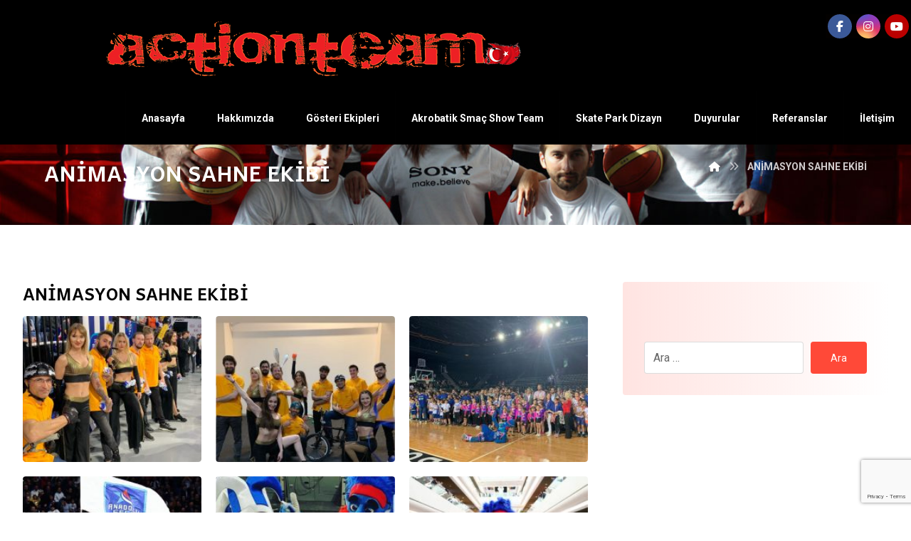

--- FILE ---
content_type: text/html; charset=UTF-8
request_url: https://actionteam.com.tr/animasyon-sahne-ekibi/
body_size: 11297
content:
<!DOCTYPE html>
				<html lang="tr">
				<head>

					<meta http-equiv="Content-Type" content="text/html; charset=UTF-8"/>

					<meta name="viewport" content="width=device-width, initial-scale=1.0, minimum-scale=1.0"/><meta name='robots' content='index, follow, max-image-preview:large, max-snippet:-1, max-video-preview:-1' />
	<style>img:is([sizes="auto" i], [sizes^="auto," i]) { contain-intrinsic-size: 3000px 1500px }</style>
	
	<!-- This site is optimized with the Yoast SEO plugin v26.4 - https://yoast.com/wordpress/plugins/seo/ -->
	<title>ANİMASYON SAHNE EKİBİ - Action Team</title>
	<link rel="canonical" href="https://actionteam.com.tr/animasyon-sahne-ekibi/" />
	<meta property="og:locale" content="tr_TR" />
	<meta property="og:type" content="article" />
	<meta property="og:title" content="ANİMASYON SAHNE EKİBİ - Action Team" />
	<meta property="og:url" content="https://actionteam.com.tr/animasyon-sahne-ekibi/" />
	<meta property="og:site_name" content="Action Team" />
	<meta property="article:publisher" content="https://www.facebook.com/ActionTeamTurkey" />
	<meta property="article:modified_time" content="2019-11-21T13:57:59+00:00" />
	<meta name="twitter:card" content="summary_large_image" />
	<script type="application/ld+json" class="yoast-schema-graph">{"@context":"https://schema.org","@graph":[{"@type":"WebPage","@id":"https://actionteam.com.tr/animasyon-sahne-ekibi/","url":"https://actionteam.com.tr/animasyon-sahne-ekibi/","name":"ANİMASYON SAHNE EKİBİ - Action Team","isPartOf":{"@id":"https://actionteam.com.tr/#website"},"datePublished":"2019-07-03T10:40:49+00:00","dateModified":"2019-11-21T13:57:59+00:00","breadcrumb":{"@id":"https://actionteam.com.tr/animasyon-sahne-ekibi/#breadcrumb"},"inLanguage":"tr","potentialAction":[{"@type":"ReadAction","target":["https://actionteam.com.tr/animasyon-sahne-ekibi/"]}]},{"@type":"BreadcrumbList","@id":"https://actionteam.com.tr/animasyon-sahne-ekibi/#breadcrumb","itemListElement":[{"@type":"ListItem","position":1,"name":"Ana sayfa","item":"https://actionteam.com.tr/"},{"@type":"ListItem","position":2,"name":"ANİMASYON SAHNE EKİBİ"}]},{"@type":"WebSite","@id":"https://actionteam.com.tr/#website","url":"https://actionteam.com.tr/","name":"ActionTeam – Resmi Web Sitesi – YETENEK SİZSİNİZ","description":"","publisher":{"@id":"https://actionteam.com.tr/#organization"},"potentialAction":[{"@type":"SearchAction","target":{"@type":"EntryPoint","urlTemplate":"https://actionteam.com.tr/?s={search_term_string}"},"query-input":{"@type":"PropertyValueSpecification","valueRequired":true,"valueName":"search_term_string"}}],"inLanguage":"tr"},{"@type":"Organization","@id":"https://actionteam.com.tr/#organization","name":"actionteam","url":"https://actionteam.com.tr/","logo":{"@type":"ImageObject","inLanguage":"tr","@id":"https://actionteam.com.tr/#/schema/logo/image/","url":"https://www.actionteam.com.tr/wp-content/uploads/2019/11/logobayrak-1.png","contentUrl":"https://www.actionteam.com.tr/wp-content/uploads/2019/11/logobayrak-1.png","width":606,"height":88,"caption":"actionteam"},"image":{"@id":"https://actionteam.com.tr/#/schema/logo/image/"},"sameAs":["https://www.facebook.com/ActionTeamTurkey","https://www.instagram.com/actionteamtr/","https://www.youtube.com/channel/UCx1rxaSm723k_OSNRc3vJrQ"]}]}</script>
	<!-- / Yoast SEO plugin. -->


<link rel='dns-prefetch' href='//fonts.googleapis.com' />
<link rel="alternate" type="application/rss+xml" title="Action Team &raquo; akışı" href="https://actionteam.com.tr/feed/" />
		<!-- This site uses the Google Analytics by MonsterInsights plugin v9.10.0 - Using Analytics tracking - https://www.monsterinsights.com/ -->
		<!-- Note: MonsterInsights is not currently configured on this site. The site owner needs to authenticate with Google Analytics in the MonsterInsights settings panel. -->
					<!-- No tracking code set -->
				<!-- / Google Analytics by MonsterInsights -->
		<link rel='stylesheet' id='sbi_styles-css' href='https://actionteam.com.tr/wp-content/plugins/instagram-feed/css/sbi-styles.min.css?ver=6.10.0' media='all' />
<link rel='stylesheet' id='codevz-blocks-css' href='https://actionteam.com.tr/wp-content/themes/xtra/assets/css/blocks.css?ver=6.8.3' media='all' />
<link rel='stylesheet' id='cz-icons-pack-css' href='https://actionteam.com.tr/wp-content/plugins/codevz-plus/admin/fields/codevz_fields/icons/czicons.css?ver=5.2' media='all' />
<link rel='stylesheet' id='contact-form-7-css' href='https://actionteam.com.tr/wp-content/plugins/contact-form-7/includes/css/styles.css?ver=6.1.3' media='all' />
<link rel='stylesheet' id='codevz-css' href='https://actionteam.com.tr/wp-content/themes/xtra/assets/css/core.css?ver=5.2' media='all' />
<link rel='stylesheet' id='codevz-laptop-css' href='https://actionteam.com.tr/wp-content/themes/xtra/assets/css/core-laptop.css?ver=5.2' media='screen and (max-width: 1024px)' />
<link rel='stylesheet' id='codevz-tablet-css' href='https://actionteam.com.tr/wp-content/themes/xtra/assets/css/core-tablet.css?ver=5.2' media='screen and (max-width: 768px)' />
<link rel='stylesheet' id='codevz-mobile-css' href='https://actionteam.com.tr/wp-content/themes/xtra/assets/css/core-mobile.css?ver=5.2' media='screen and (max-width: 480px)' />
<link rel='stylesheet' id='google-font-roboto-css' href='https://fonts.googleapis.com/css?family=Roboto%3A300%2C400%2C700&#038;ver=6.8.3' media='all' />
<link rel='stylesheet' id='google-font-andika-css' href='https://fonts.googleapis.com/css?family=Andika%3A300%2C400%2C700&#038;ver=6.8.3' media='all' />
<link rel='stylesheet' id='google-font-viga-css' href='https://fonts.googleapis.com/css?family=Viga%3A300%2C400%2C700&#038;ver=6.8.3' media='all' />
<link rel='stylesheet' id='codevz-plus-css' href='https://actionteam.com.tr/wp-content/plugins/codevz-plus/assets/css/codevzplus.css?ver=5.2' media='all' />
<link rel='stylesheet' id='codevz-plus-tablet-css' href='https://actionteam.com.tr/wp-content/plugins/codevz-plus/assets/css/codevzplus-tablet.css?ver=5.2' media='screen and (max-width: 768px)' />
<link rel='stylesheet' id='codevz-plus-mobile-css' href='https://actionteam.com.tr/wp-content/plugins/codevz-plus/assets/css/codevzplus-mobile.css?ver=5.2' media='screen and (max-width: 480px)' />
<link rel='stylesheet' id='js_composer_front-css' href='https://actionteam.com.tr/wp-content/plugins/js_composer/assets/css/js_composer.min.css?ver=8.6.1' media='all' />
<link rel='stylesheet' id='xtra-elementor-front-css' href='https://actionteam.com.tr/wp-content/plugins/codevz-plus/assets/css/elementor.css?ver=5.2' media='all' />
<link rel='stylesheet' id='font-awesome-shims-css' href='https://actionteam.com.tr/wp-content/plugins/codevz-plus/admin/assets/css/font-awesome/css/v4-shims.min.css?ver=6.4.2' media='all' />
<link rel='stylesheet' id='font-awesome-css' href='https://actionteam.com.tr/wp-content/plugins/codevz-plus/admin/assets/css/font-awesome/css/all.min.css?ver=6.4.2' media='all' />
<script src="https://actionteam.com.tr/wp-includes/js/jquery/jquery.min.js?ver=3.7.1" id="jquery-core-js"></script>
<script src="https://actionteam.com.tr/wp-includes/js/jquery/jquery-migrate.min.js?ver=3.4.1" id="jquery-migrate-js"></script>
<script src="//actionteam.com.tr/wp-content/plugins/revslider/sr6/assets/js/rbtools.min.js?ver=6.7.38" async id="tp-tools-js"></script>
<script src="//actionteam.com.tr/wp-content/plugins/revslider/sr6/assets/js/rs6.min.js?ver=6.7.38" async id="revmin-js"></script>
<script></script><link rel="https://api.w.org/" href="https://actionteam.com.tr/wp-json/" /><link rel="alternate" title="JSON" type="application/json" href="https://actionteam.com.tr/wp-json/wp/v2/pages/1516" /><link rel="EditURI" type="application/rsd+xml" title="RSD" href="https://actionteam.com.tr/xmlrpc.php?rsd" />
<meta name="generator" content="WordPress 6.8.3" />
<link rel='shortlink' href='https://actionteam.com.tr/?p=1516' />
<link rel="alternate" title="oEmbed (JSON)" type="application/json+oembed" href="https://actionteam.com.tr/wp-json/oembed/1.0/embed?url=https%3A%2F%2Factionteam.com.tr%2Fanimasyon-sahne-ekibi%2F" />
<link rel="alternate" title="oEmbed (XML)" type="text/xml+oembed" href="https://actionteam.com.tr/wp-json/oembed/1.0/embed?url=https%3A%2F%2Factionteam.com.tr%2Fanimasyon-sahne-ekibi%2F&#038;format=xml" />
<meta name="format-detection" content="telephone=no"><meta name="theme-color" content="#ff4938"><meta name="generator" content="Powered by WPBakery Page Builder - drag and drop page builder for WordPress."/>
<meta name="generator" content="Powered by Slider Revolution 6.7.38 - responsive, Mobile-Friendly Slider Plugin for WordPress with comfortable drag and drop interface." />
<link rel="icon" href="https://actionteam.com.tr/wp-content/uploads/2019/11/cropped-8-2-red-cross-mark-png-image-32x32.png" sizes="32x32" />
<link rel="icon" href="https://actionteam.com.tr/wp-content/uploads/2019/11/cropped-8-2-red-cross-mark-png-image-192x192.png" sizes="192x192" />
<link rel="apple-touch-icon" href="https://actionteam.com.tr/wp-content/uploads/2019/11/cropped-8-2-red-cross-mark-png-image-180x180.png" />
<meta name="msapplication-TileImage" content="https://actionteam.com.tr/wp-content/uploads/2019/11/cropped-8-2-red-cross-mark-png-image-270x270.png" />
<style id="codevz-inline-css" data-noptimize>.admin-bar .cz_fixed_top_border{top:32px}.admin-bar i.offcanvas-close {top: 32px}.admin-bar .offcanvas_area, .admin-bar .hidden_top_bar{margin-top: 32px}.admin-bar .header_5,.admin-bar .onSticky{top: 32px}@media screen and (max-width:768px) {.admin-bar .header_5,.admin-bar .onSticky,.admin-bar .cz_fixed_top_border,.admin-bar i.offcanvas-close {top: 46px}.admin-bar .onSticky {top: 0}.admin-bar .offcanvas_area,.admin-bar .offcanvas_area,.admin-bar .hidden_top_bar{margin-top:46px;height:calc(100% - 46px);}}

/* Theme color */a:hover, .sf-menu > .cz.current_menu > a, .sf-menu > .cz .cz.current_menu > a,.sf-menu > .current-menu-parent > a,.comment-text .star-rating span {color: #ff4938} 
form button, .button, #edd-purchase-button, .edd-submit, .edd-submit.button.blue, .edd-submit.button.blue:hover, .edd-submit.button.blue:focus, [type=submit].edd-submit, .sf-menu > .cz > a:before,.sf-menu > .cz > a:before,
.post-password-form input[type="submit"], .wpcf7-submit, .submit_user, 
#commentform #submit, .commentlist li.bypostauthor > .comment-body:after,.commentlist li.comment-author-admin > .comment-body:after, 
 .pagination .current, .pagination > b, .pagination a:hover, .page-numbers .current, .page-numbers a:hover, .pagination .next:hover, 
.pagination .prev:hover, input[type=submit], .sticky:before, .commentlist li.comment-author-admin .fn,
input[type=submit],input[type=button],.cz_header_button,.cz_default_portfolio a,
.cz_readmore, .more-link, a.cz_btn, .cz_highlight_1:after, div.cz_btn  {background-color: #ff4938}
.cs_load_more_doing, div.wpcf7 .wpcf7-form .ajax-loader {border-right-color: #ff4938}
input:focus,textarea:focus,select:focus {border-color: #ff4938 !important}
::selection {background-color: #ff4938;color: #fff}
::-moz-selection {background-color: #ff4938;color: #fff}

/* Dynamic  */html,body{background-color:#ffffff}#layout{border-style:solid;border-radius:4px}form button,.comment-form button,a.cz_btn,div.cz_btn,a.cz_btn_half_to_fill:before,a.cz_btn_half_to_fill_v:before,a.cz_btn_half_to_fill:after,a.cz_btn_half_to_fill_v:after,a.cz_btn_unroll_v:before, a.cz_btn_unroll_h:before,a.cz_btn_fill_up:before,a.cz_btn_fill_down:before,a.cz_btn_fill_left:before,a.cz_btn_fill_right:before,.wpcf7-submit,input[type=submit],input[type=button],.button,.cz_header_button,.woocommerce a.button,.woocommerce input.button,.woocommerce #respond input#submit.alt,.woocommerce a.button.alt,.woocommerce button.button.alt,.woocommerce input.button.alt,.woocommerce #respond input#submit, .woocommerce a.button, .woocommerce button.button, .woocommerce input.button, #edd-purchase-button, .edd-submit, [type=submit].edd-submit, .edd-submit.button.blue,.woocommerce #payment #place_order, .woocommerce-page #payment #place_order,.woocommerce button.button:disabled, .woocommerce button.button:disabled[disabled], .woocommerce a.button.wc-forward,.wp-block-search .wp-block-search__button,.woocommerce-message a.restore-item.button{color:#ffffff;background-color:#ff4938;padding:12px 28px;border-style:solid;border-radius:4px}form button:hover,.comment-form button:hover,a.cz_btn:hover,div.cz_btn:hover,a.cz_btn_half_to_fill:hover:before, a.cz_btn_half_to_fill_v:hover:before,a.cz_btn_half_to_fill:hover:after, a.cz_btn_half_to_fill_v:hover:after,a.cz_btn_unroll_v:after, a.cz_btn_unroll_h:after,a.cz_btn_fill_up:after,a.cz_btn_fill_down:after,a.cz_btn_fill_left:after,a.cz_btn_fill_right:after,.wpcf7-submit:hover,input[type=submit]:hover,input[type=button]:hover,.button:hover,.cz_header_button:hover,.woocommerce a.button:hover,.woocommerce input.button:hover,.woocommerce #respond input#submit.alt:hover,.woocommerce a.button.alt:hover,.woocommerce button.button.alt:hover,.woocommerce input.button.alt:hover,.woocommerce #respond input#submit:hover, .woocommerce a.button:hover, .woocommerce button.button:hover, .woocommerce input.button:hover, #edd-purchase-button:hover, .edd-submit:hover, [type=submit].edd-submit:hover, .edd-submit.button.blue:hover, .edd-submit.button.blue:focus,.woocommerce #payment #place_order:hover, .woocommerce-page #payment #place_order:hover,.woocommerce div.product form.cart .button:hover,.woocommerce button.button:disabled:hover, .woocommerce button.button:disabled[disabled]:hover, .woocommerce a.button.wc-forward:hover,.wp-block-search .wp-block-search__button:hover,.woocommerce-message a.restore-item.button:hover{color:#ff4938;background-color:#ffffff;box-shadow:0px 7px 25px -7px rgba(0,0,0,0.15)}.widget{background-color:transparent;background-image:linear-gradient(-90deg,rgba(249,249,249,0.01),rgba(255,73,56,0.15));border-radius:4px}.widget > .codevz-widget-title, .sidebar_inner .widget_block > div > div > h2{font-size:20px;border-style:solid;border-width:0 0 3px;border-color:#ff4938;display: inline-block}input,textarea,select,.qty,.woocommerce-input-wrapper .select2-selection--single,#add_payment_method table.cart td.actions .coupon .input-text, .woocommerce-cart table.cart td.actions .coupon .input-text, .woocommerce-checkout table.cart td.actions .coupon .input-text,.woocommerce form .form-row .input-text, .woocommerce form .form-row select{border-style:solid;border-radius:4px}.elms_row .cz_social, .fixed_side .cz_social, #xtra-social-popup [class*="xtra-social-type-"]{background-color:rgba(255,87,34,0.01)}.elms_row .cz_social a, .fixed_side .cz_social a, #xtra-social-popup [class*="xtra-social-type-"] a{font-size:16px;color:#ffffff;padding:1px;margin:0px 3px;border-radius:100px}.elms_row .cz_social a:hover, .fixed_side .cz_social a:hover, #xtra-social-popup [class*="xtra-social-type-"] a:hover{color:#ffffff}.header_1{background-color:#000000}.header_1 .row{background-color:#000000}#menu_header_1{background-color:#0f0f0f;border-style:solid;border-width:0 0 0 1px;border-color:rgba(10,10,10,0.12)}#menu_header_1 > .cz > a{color:#ffffff;font-size:16px;padding:22px 20px 21px 20px;margin: 0px  0px;border-style:solid;border-width:0 1px 0 0;border-color:rgba(10,10,10,0.12)}#menu_header_1 > .cz > a:hover,#menu_header_1 > .cz:hover > a,#menu_header_1 > .cz.current_menu > a,#menu_header_1 > .current-menu-parent > a{color:#ff4938}#menu_header_1 > .cz > a:before{background-color:#ffffff;width:100%;left:0px;border-style:solid;border-width:0px;border-radius:0px}.header_2{background-color:#000000}.header_2 .row{background-color:rgba(0,0,0,0.91);border-width:1px 0 0;border-color:rgba(10,10,10,0.12);border-radius:4px;box-shadow:1px 8px 32px 0px rgba(0,0,0,0.14)}#menu_header_2{border-style:solid;border-color:rgba(10,10,10,0.12)}#menu_header_2 > .cz > a{color:#ffffff;text-align:center;padding:24px 22px 23px;margin-right:0px;margin-left:0px;border-style:solid;border-width:0 0 0 1px;border-color:rgba(10,10,10,0.12)}#menu_header_2 > .cz > a:hover,#menu_header_2 > .cz:hover > a,#menu_header_2 > .cz.current_menu > a,#menu_header_2 > .current-menu-parent > a{color:#ff4938}#menu_header_2 > .cz > a:before{background-color:#ff4938;width:100%;left:0px;border-style:solid;border-width:0px;border-radius:0px}#menu_header_2 .cz .sub-menu:not(.cz_megamenu_inner_ul),#menu_header_2 .cz_megamenu_inner_ul .cz_megamenu_inner_ul{background-color:#ff4938;margin-top:-3px;margin-right:20px;margin-left:20px;border-radius:5px}#menu_header_2 .cz .cz a{color:#ffffff}.onSticky{background-color:#0a0a0a !important;box-shadow:1px 10px 34px 0px rgba(0,0,0,0.11) !important}.onSticky .row{width:100% !important;box-shadow:0px 0px 0px  !important;max-width: 100% !important}.header_4{background-color:#161616}.header_4 .row{margin-top:0px;margin-bottom:0px;width:100% !important}#menu_header_4{background-color:#0a0a0a}#menu_header_4 > .cz > a{color:#ffffff}#menu_header_4 > .cz > a:hover,#menu_header_4 > .cz:hover > a,#menu_header_4 > .cz.current_menu > a,#menu_header_4 > .current-menu-parent > a{color:#ff4938}.page_header{background-color:transparent;background-image:linear-gradient(180deg,rgba(0,0,0,0.5),transparent)}.page_title,.header_onthe_cover .page_title{background-position:right center;background-size:cover;background-image:url(https://www.actionteam.com.tr/wp-content/uploads/2019/07/IMG_9787.jpg),linear-gradient(90deg,rgba(0,0,0,0.85),rgba(0,0,0,0.85));padding-top:220px;padding-bottom:50px}.page_title .codevz-section-title{font-size:30px;color:#ffffff;margin-left:30px}.breadcrumbs a,.breadcrumbs i{color:#ffffff}.breadcrumbs{margin-right:30px}[class*="cz_tooltip_"] [data-title]:after{font-family:'Roboto'}body, body.rtl, .rtl form, .xtra-fixed-mobile-nav-e > div{font-family:'Roboto'}body h1{font-family:'Andika'}body h2{font-family:'Andika'}body h3{font-family:'Andika'}body h4{font-family:'Andika'}.cz_middle_footer{padding-top:50px;padding-bottom:20px}.footer_widget{color:#ffffff}.cz_middle_footer a{color:#ffffff;line-height: 2}.cz_middle_footer a:hover{color:#d6d6d6}.footer_2 .row{border-style:solid;border-top-width:1px;border-color:rgba(255,255,255,0.15)}i.backtotop{font-size:18px;color:#ff4938;background-color:#ffffff;padding:0px;border-radius:4px;box-shadow:0px 13px 47px -1px rgba(0,0,0,0.18)}i.fixed_contact{font-size:18px}.footer_widget > .codevz-widget-title, footer .widget_block > div > div > h2{font-size:18px;margin-bottom:40px;border-style:solid;border-width:0 0 1px}.woocommerce ul.products li.product a img{border-color:rgba(0,0,0,0.08)}i.backtotop:hover{color:#ffffff;background-color:#ff4938}.woocommerce ul.products li.product .woocommerce-loop-category__title, .woocommerce ul.products li.product .woocommerce-loop-product__title, .woocommerce ul.products li.product h3,.woocommerce.woo-template-2 ul.products li.product .woocommerce-loop-category__title, .woocommerce.woo-template-2 ul.products li.product .woocommerce-loop-product__title, .woocommerce.woo-template-2 ul.products li.product h3{font-size:16px;color:#f2f2f2;margin-bottom:20px}.woocommerce ul.products li.product .star-rating{display:none}.woocommerce ul.products li.product .button.add_to_cart_button, .woocommerce ul.products li.product .button[class*="product_type_"]{display:block;color:#ff4938;font-weight:300;letter-spacing:2px;background-color:#0a0a0a;margin-top:0px}.woocommerce span.onsale, .woocommerce ul.products li.product .onsale,.woocommerce.single span.onsale, .woocommerce.single ul.products li.product .onsale{color:#ff4938;line-height:1em;background-color:#0a0202;width:1em;height:1em;padding:12px;top:1px;left:1px;border-radius:0px}.woocommerce ul.products li.product .price{font-size:16px;color:#ff4938;background-color:#0a0202;top:1px;right:1px;border-radius:0px}.cz-cpt-post .cz_readmore, .cz-cpt-post .more-link{color:#ffffff;margin-top:50px;border-style:solid;border-radius:4px;float:right}.cz-cpt-post .cz_readmore i, .cz-cpt-post .more-link i{border-style:solid;border-radius:0px}.pagination a, .pagination > b, .pagination span, .page-numbers a, .page-numbers span, .woocommerce nav.woocommerce-pagination ul li a, .woocommerce nav.woocommerce-pagination ul li span{font-size:18px;color:#878787;background-color:#ffffff;margin-right:2px;margin-left:2px;border-style:solid;border-radius:4px}.page_content img, a.cz_post_image img, footer img, .cz_image_in, .wp-block-gallery figcaption, .cz_grid .cz_grid_link{border-style:solid;border-radius:4px}.tagcloud a, .widget .tagcloud a, .cz_post_cat a, .cz_post_views a{border-style:solid;border-radius:4px}h1,h2,h3,h4,h5,h6{font-family:'Viga'}.page_footer{background-position:center center;background-size:cover;background-image:linear-gradient(180deg,rgba(0,0,0,0.7),rgba(0,0,0,0.7)),url(https://www.actionteam.com.tr/wp-content/uploads/2019/07/IMG_9787.jpg)}.woocommerce ul.products li.product .woocommerce-loop-product__link{background-color:#000000;padding:1px;border-style:solid;border-bottom-width:2px;border-color:#ff4938}.woocommerce ul.products li.product .button.add_to_cart_button:hover, .woocommerce ul.products li.product .button[class*="product_type_"]:hover{color:#000000;background-color:#ff4938}.woocommerce div.product div.images img{background-color:#0a0101;padding:6px}.cz-cpt-post .cz_default_loop > div{background-color:transparent;background-image:linear-gradient(-90deg,rgba(167,167,167,0.01),rgba(255,73,56,0.2));padding:40px;border-style:none;border-radius:4px}.cz-cpt-post .cz_default_loop .cz_post_author_avatar img{border-radius:0px}[class*="cz_tooltip_"] [data-title]:after{color:#ffffff;background-color:#ff4938;padding:6px 10px;margin-top:11px;border-radius:6px}.footer_widget > .codevz-widget-title:before, footer .widget_block > div > div > h2:before{background-color:#ff4938;width:100px;height:3px;margin-bottom:-1px}.footer_widget > .codevz-widget-title:after, footer .widget_block > div > div > h2:after{background-color:#ff4938;width:10px;height:7px;margin-bottom:-3px}.sidebar_inner{border-radius:4px}.tagcloud a:hover, .widget .tagcloud a:hover, .cz_post_cat a:hover, .cz_post_views a:hover{color:#ffffff;background-color:#ff4938;border-style:solid;border-color:#ff4938}.woocommerce div.product .woocommerce-tabs ul.tabs li.active{color:#ffffff;background-color:#ff4938;border-style:solid;border-color:#ff4938}.woocommerce div.product .woocommerce-tabs .panel{color:#ffffff;background-color:#ff4938}

/* Responsive */@media screen and (max-width:1240px){#layout{width:100%!important}#layout.layout_1,#layout.layout_2{width:95%!important}.row{width:90% !important;padding:0}blockquote{padding:20px}footer .elms_center,footer .have_center .elms_left, footer .have_center .elms_center, footer .have_center .elms_right{float:none;display:block;text-align:center;margin:0 auto;flex:unset}}@media screen and (max-width:768px){.page_title,.header_onthe_cover .page_title{padding-top:50px;}.page_title .row{width:99%;}.page_title .codevz-section-title{font-size:26px;}}@media screen and (max-width:480px){.woocommerce ul.products li.product .woocommerce-loop-product__link{margin-bottom:30px;}.page_title .codevz-section-title{margin-left:0px;}.breadcrumbs{margin-right:0px;}}</style><script>function setREVStartSize(e){
			//window.requestAnimationFrame(function() {
				window.RSIW = window.RSIW===undefined ? window.innerWidth : window.RSIW;
				window.RSIH = window.RSIH===undefined ? window.innerHeight : window.RSIH;
				try {
					var pw = document.getElementById(e.c).parentNode.offsetWidth,
						newh;
					pw = pw===0 || isNaN(pw) || (e.l=="fullwidth" || e.layout=="fullwidth") ? window.RSIW : pw;
					e.tabw = e.tabw===undefined ? 0 : parseInt(e.tabw);
					e.thumbw = e.thumbw===undefined ? 0 : parseInt(e.thumbw);
					e.tabh = e.tabh===undefined ? 0 : parseInt(e.tabh);
					e.thumbh = e.thumbh===undefined ? 0 : parseInt(e.thumbh);
					e.tabhide = e.tabhide===undefined ? 0 : parseInt(e.tabhide);
					e.thumbhide = e.thumbhide===undefined ? 0 : parseInt(e.thumbhide);
					e.mh = e.mh===undefined || e.mh=="" || e.mh==="auto" ? 0 : parseInt(e.mh,0);
					if(e.layout==="fullscreen" || e.l==="fullscreen")
						newh = Math.max(e.mh,window.RSIH);
					else{
						e.gw = Array.isArray(e.gw) ? e.gw : [e.gw];
						for (var i in e.rl) if (e.gw[i]===undefined || e.gw[i]===0) e.gw[i] = e.gw[i-1];
						e.gh = e.el===undefined || e.el==="" || (Array.isArray(e.el) && e.el.length==0)? e.gh : e.el;
						e.gh = Array.isArray(e.gh) ? e.gh : [e.gh];
						for (var i in e.rl) if (e.gh[i]===undefined || e.gh[i]===0) e.gh[i] = e.gh[i-1];
											
						var nl = new Array(e.rl.length),
							ix = 0,
							sl;
						e.tabw = e.tabhide>=pw ? 0 : e.tabw;
						e.thumbw = e.thumbhide>=pw ? 0 : e.thumbw;
						e.tabh = e.tabhide>=pw ? 0 : e.tabh;
						e.thumbh = e.thumbhide>=pw ? 0 : e.thumbh;
						for (var i in e.rl) nl[i] = e.rl[i]<window.RSIW ? 0 : e.rl[i];
						sl = nl[0];
						for (var i in nl) if (sl>nl[i] && nl[i]>0) { sl = nl[i]; ix=i;}
						var m = pw>(e.gw[ix]+e.tabw+e.thumbw) ? 1 : (pw-(e.tabw+e.thumbw)) / (e.gw[ix]);
						newh =  (e.gh[ix] * m) + (e.tabh + e.thumbh);
					}
					var el = document.getElementById(e.c);
					if (el!==null && el) el.style.height = newh+"px";
					el = document.getElementById(e.c+"_wrapper");
					if (el!==null && el) {
						el.style.height = newh+"px";
						el.style.display = "block";
					}
				} catch(e){
					console.log("Failure at Presize of Slider:" + e)
				}
			//});
		  };</script>
		<style id="wp-custom-css">
			.page_title .section_title {
    display: none;
}

ul.cz_grid_filters {
    display: none;
}

.cz_middle_footer a {
    font-family: trebuchet MS;
}		</style>
		<noscript><style> .wpb_animate_when_almost_visible { opacity: 1; }</style></noscript>
				</head>

				<body data-rsssl=1 id="intro" class="wp-singular page-template-default page page-id-1516 wp-embed-responsive wp-theme-xtra theme-5.2 codevz-plus-5.2 cz-cpt-post  cz_sticky clr cz-page-1516 wpb-js-composer js-comp-ver-8.6.1 vc_responsive"  data-ajax="https://actionteam.com.tr/wp-admin/admin-ajax.php">

				<div id="layout" class="clr layout_"><div class="inner_layout header_onthe_cover"><div class="cz_overlay" aria-hidden="true"></div><header id="site_header" class="page_header clr"><div class="header_1 have_center cz_menu_fx_fade_in"><div class="row elms_row"><div class="clr"><div class="elms_center header_1_center"><div><div class="cz_elm logo_2_header_1_center_0 inner_logo_2_header_1_center_0" style="margin-top:20px;margin-bottom:20px;"><div class="logo_is_img logo_2"><a href="https://actionteam.com.tr/" title=""><img loading="lazy" src="https://www.actionteam.com.tr/wp-content/uploads/2019/11/logobayrak-1.png" alt="Action Team" width="auto" height="auto" style="width: autopx"></a></div></div></div></div><div class="elms_right header_1_right"><div class="cz_elm social_header_1_right_1 inner_social_header_1_right_0" style="margin-top:20px;margin-bottom:20px;"><div class="cz_social cz_social_colored_bg cz_social_fx_11 cz_tooltip cz_tooltip_down"><a class="cz-facebook" href="https://tr-tr.facebook.com/ActionTeamTurkey" data-title="Facebook" aria-label="Facebook" target="_blank" rel="noopener noreferrer nofollow"><i class="fa fa-facebook"></i><span>Facebook</span></a><a class="cz-instagram" href="https://www.instagram.com/actionteamtr" data-title="Instagram" aria-label="Instagram" target="_blank" rel="noopener noreferrer nofollow"><i class="fa fa-instagram"></i><span>Instagram</span></a><a class="cz-youtube-play" href="https://www.youtube.com/channel/UCx1rxaSm723k_OSNRc3vJrQ/videos" data-title="Youtube" aria-label="Youtube" target="_blank" rel="noopener noreferrer nofollow"><i class="fa fa-youtube-play"></i><span>Youtube</span></a></div></div></div></div></div></div><div class="header_2 cz_menu_fx_center_to_sides cz_submenu_fx_movedown"><div class="row elms_row"><div class="clr"><div class="elms_right header_2_right"><div class="cz_elm menu_header_2_right_2 inner_menu_header_2_right_0" style="margin-right:1px;margin-left:1px;"><i class="fa fa-bars hide icon_mobile_cz_menu_default cz_mi_21717" style="" aria-label="Menu"><span></span></i><ul id="menu_header_2" class="sf-menu clr cz_menu_default cz-not-three-dots" data-indicator="" data-indicator2="fa fa-angle-right"><li id="menu-header_2-2377" class="menu-item menu-item-type-custom menu-item-object-custom cz" data-sub-menu=""><a href="https://www.actionteam.com.tr/" data-title="Anasayfa"><span>Anasayfa</span></a></li>
<li id="menu-header_2-2205" class="menu-item menu-item-type-post_type menu-item-object-page cz" data-sub-menu=""><a href="https://actionteam.com.tr/hakkimizda/" data-title="Hakkımızda"><span>Hakkımızda</span></a></li>
<li id="menu-header_2-2207" class="menu-item menu-item-type-post_type menu-item-object-page cz" data-sub-menu=""><a href="https://actionteam.com.tr/gosteri-ekipleri/" data-title="Gösteri Ekipleri"><span>Gösteri Ekipleri</span></a></li>
<li id="menu-header_2-2209" class="menu-item menu-item-type-post_type menu-item-object-page cz" data-sub-menu=""><a href="https://actionteam.com.tr/actionteam-acrobatic-basketball-show-team/" data-title="Akrobatik Smaç Show Team"><span>Akrobatik Smaç Show Team</span></a></li>
<li id="menu-header_2-2154" class="menu-item menu-item-type-post_type menu-item-object-page cz" data-sub-menu=""><a title="						" href="https://actionteam.com.tr/skate-park-dizayn/" data-title="Skate Park Dizayn"><span>Skate Park Dizayn</span></a></li>
<li id="menu-header_2-2161" class="menu-item menu-item-type-post_type menu-item-object-page cz" data-sub-menu=""><a title="						" href="https://actionteam.com.tr/duyurular/" data-title="Duyurular"><span>Duyurular</span></a></li>
<li id="menu-header_2-2208" class="menu-item menu-item-type-post_type menu-item-object-page cz" data-sub-menu=""><a href="https://actionteam.com.tr/referanslar/" data-title="Referanslar"><span>Referanslar</span></a></li>
<li id="menu-header_2-2158" class="menu-item menu-item-type-post_type menu-item-object-page cz" data-sub-menu=""><a title="						" href="https://actionteam.com.tr/iletisim/" data-title="İletişim"><span>İletişim</span></a></li>
</ul><i class="fa czico-198-cancel cz_close_popup xtra-close-icon hide" aria-label="Close"></i></div></div></div></div></div><div class="header_4 header_is_sticky smart_sticky"><div class="row elms_row"><div class="clr"><div class="elms_left header_4_left"><div class="cz_elm logo_2_header_4_left_3 inner_logo_2_header_4_left_0" style="margin-top:12px;margin-right:10px;margin-bottom:18px;margin-left:10px;"><div class="logo_is_img logo_2"><a href="https://actionteam.com.tr/" title=""><img loading="lazy" src="https://www.actionteam.com.tr/wp-content/uploads/2019/11/logobayrak-1.png" alt="Action Team" width="264" height="auto" style="width: 264px"></a></div></div></div><div class="elms_right header_4_right"><div class="cz_elm menu_header_4_right_4 inner_menu_header_4_right_0" style="margin-top:1px;margin-right:10px;"><i class="fa fa-bars icon_offcanvas_menu inview_right cz_mi_50239" style="font-size:28px;color:#ffffff;border-style:none;border-radius:0px;" aria-label="Menu"><span></span></i><i class="fa fa-bars hide icon_mobile_offcanvas_menu inview_right cz_mi_50239" style="font-size:28px;color:#ffffff;border-style:none;border-radius:0px;" aria-label="Menu"><span></span></i><ul id="menu_header_4" class="sf-menu clr offcanvas_menu inview_right" data-indicator="" data-indicator2=""><li id="menu-header_4-2377" class="menu-item menu-item-type-custom menu-item-object-custom cz" data-sub-menu=""><a href="https://www.actionteam.com.tr/" data-title="Anasayfa"><span>Anasayfa</span></a></li>
<li id="menu-header_4-2205" class="menu-item menu-item-type-post_type menu-item-object-page cz" data-sub-menu=""><a href="https://actionteam.com.tr/hakkimizda/" data-title="Hakkımızda"><span>Hakkımızda</span></a></li>
<li id="menu-header_4-2207" class="menu-item menu-item-type-post_type menu-item-object-page cz" data-sub-menu=""><a href="https://actionteam.com.tr/gosteri-ekipleri/" data-title="Gösteri Ekipleri"><span>Gösteri Ekipleri</span></a></li>
<li id="menu-header_4-2209" class="menu-item menu-item-type-post_type menu-item-object-page cz" data-sub-menu=""><a href="https://actionteam.com.tr/actionteam-acrobatic-basketball-show-team/" data-title="Akrobatik Smaç Show Team"><span>Akrobatik Smaç Show Team</span></a></li>
<li id="menu-header_4-2154" class="menu-item menu-item-type-post_type menu-item-object-page cz" data-sub-menu=""><a title="						" href="https://actionteam.com.tr/skate-park-dizayn/" data-title="Skate Park Dizayn"><span>Skate Park Dizayn</span></a></li>
<li id="menu-header_4-2161" class="menu-item menu-item-type-post_type menu-item-object-page cz" data-sub-menu=""><a title="						" href="https://actionteam.com.tr/duyurular/" data-title="Duyurular"><span>Duyurular</span></a></li>
<li id="menu-header_4-2208" class="menu-item menu-item-type-post_type menu-item-object-page cz" data-sub-menu=""><a href="https://actionteam.com.tr/referanslar/" data-title="Referanslar"><span>Referanslar</span></a></li>
<li id="menu-header_4-2158" class="menu-item menu-item-type-post_type menu-item-object-page cz" data-sub-menu=""><a title="						" href="https://actionteam.com.tr/iletisim/" data-title="İletişim"><span>İletişim</span></a></li>
</ul><i class="fa czico-198-cancel cz_close_popup xtra-close-icon hide" aria-label="Close"></i></div></div></div></div></div></header><div class="page_cover xtra-cover-type-title"><div class="page_title" data-title-parallax=""><div class="right_br_full_container clr"><div class="row clr"><div class="lefter"><h1 class="codevz-section-title ">ANİMASYON SAHNE EKİBİ</h1></div><div class="righter"><div class="breadcrumbs clr" itemscope itemtype="https://schema.org/BreadcrumbList"><b itemprop="itemListElement" itemscope itemtype="https://schema.org/ListItem"><a href="https://actionteam.com.tr/" itemprop="item"><span itemprop="name" class="hidden" aria-hidden="true">Ana Sayfa</span><i class="fa fa-home cz_breadcrumbs_home" aria-hidden="true"></i></a><meta itemprop="position" content="1" /></b> <i class="fa fa-angle-double-right" aria-hidden="true"></i> <b itemprop="itemListElement" itemscope itemtype="https://schema.org/ListItem" class="inactive_l"><a class="cz_br_current" href="https://actionteam.com.tr/animasyon-sahne-ekibi/" onclick="return false;" itemprop="item"><span itemprop="name">ANİMASYON SAHNE EKİBİ</span></a><meta itemprop="position" content="2" /></b></div></div></div></div></div></div><div id="page_content" class="page_content" role="main"><div class="row clr"><div class="col s8"><div class="content clr"><div class="cz_post_content clr"><div class="wpb-content-wrapper"><div class="vc_row wpb_row vc_row-fluid"><div class="wpb_column vc_column_container vc_col-sm-12"><div class="vc_column-inner"><div class="wpb_wrapper"><div id="cz_96785" class="cz_96785 cz_title clr cz_title_pos_inline"><div class="cz_title_content"><div class="cz_wpe_content"><h3>ANİMASYON SAHNE EKİBİ</h3>
</div></div></div><div class="vc_empty_space"   style="height: 15px"><span class="vc_empty_space_inner"></span></div></div></div></div></div><div class="vc_row wpb_row vc_row-fluid"><div class="wpb_column vc_column_container vc_col-sm-12"><div class="vc_column-inner"><div class="wpb_wrapper"><div id="cz_107454" class="cz_grid_p cz_107454"><div class="cz_grid cz_grid_1 clr cz_grid_c3 cz_grid_1_no_title cz_grid_1_mid tac cz_tooltip cz_grid_1_no_title"><div class="cz_grid_item cz_grid_first"></div><div class="cz_grid_item "><div data-title="53609591_646408475779988_8945349476727565049_n"><a class="cz_grid_link " href="https://actionteam.com.tr/wp-content/uploads/2019/11/53609591_646408475779988_8945349476727565049_n.jpg" data-xtra-lightbox><img decoding="async" class="" src="https://actionteam.com.tr/wp-content/uploads/2019/11/53609591_646408475779988_8945349476727565049_n-223x182.jpg" width="223" height="182" alt="53609591_646408475779988_8945349476727565049_n" title="53609591_646408475779988_8945349476727565049_n" loading="lazy" /><div class="cz_grid_details"><i class="fa fa-search cz_grid_icon"></i></div></a></div></div><div class="cz_grid_item "><div data-title="56161427_292523298307181_1139224161372103688_n"><a class="cz_grid_link " href="https://actionteam.com.tr/wp-content/uploads/2019/11/56161427_292523298307181_1139224161372103688_n.jpg" data-xtra-lightbox><img decoding="async" class="" src="https://actionteam.com.tr/wp-content/uploads/2019/11/56161427_292523298307181_1139224161372103688_n-223x182.jpg" width="223" height="182" alt="56161427_292523298307181_1139224161372103688_n" title="56161427_292523298307181_1139224161372103688_n" loading="lazy" /><div class="cz_grid_details"><i class="fa fa-search cz_grid_icon"></i></div></a></div></div><div class="cz_grid_item "><div data-title="59842111_373224283294286_8307912299655954285_n"><a class="cz_grid_link " href="https://actionteam.com.tr/wp-content/uploads/2019/11/59842111_373224283294286_8307912299655954285_n.jpg" data-xtra-lightbox><img decoding="async" class="" src="https://actionteam.com.tr/wp-content/uploads/2019/11/59842111_373224283294286_8307912299655954285_n-223x182.jpg" width="223" height="182" alt="59842111_373224283294286_8307912299655954285_n" title="59842111_373224283294286_8307912299655954285_n" loading="lazy" /><div class="cz_grid_details"><i class="fa fa-search cz_grid_icon"></i></div></a></div></div><div class="cz_grid_item "><div data-title="66478886_127519275171603_559177011386435768_n"><a class="cz_grid_link " href="https://actionteam.com.tr/wp-content/uploads/2019/11/66478886_127519275171603_559177011386435768_n.jpg" data-xtra-lightbox><img decoding="async" class="" src="https://actionteam.com.tr/wp-content/uploads/2019/11/66478886_127519275171603_559177011386435768_n-223x182.jpg" width="223" height="182" alt="66478886_127519275171603_559177011386435768_n" title="66478886_127519275171603_559177011386435768_n" loading="lazy" /><div class="cz_grid_details"><i class="fa fa-search cz_grid_icon"></i></div></a></div></div><div class="cz_grid_item "><div data-title="71579163_1349846568509355_7181087897528394925_n"><a class="cz_grid_link " href="https://actionteam.com.tr/wp-content/uploads/2019/11/71579163_1349846568509355_7181087897528394925_n.jpg" data-xtra-lightbox><img decoding="async" class="" src="https://actionteam.com.tr/wp-content/uploads/2019/11/71579163_1349846568509355_7181087897528394925_n-223x182.jpg" width="223" height="182" alt="71579163_1349846568509355_7181087897528394925_n" title="71579163_1349846568509355_7181087897528394925_n" loading="lazy" /><div class="cz_grid_details"><i class="fa fa-search cz_grid_icon"></i></div></a></div></div><div class="cz_grid_item "><div data-title="291569766169"><a class="cz_grid_link " href="https://actionteam.com.tr/wp-content/uploads/2019/11/291569766169.jpg" data-xtra-lightbox><img decoding="async" class="" src="https://actionteam.com.tr/wp-content/uploads/2019/11/291569766169-223x182.jpg" width="223" height="182" alt="291569766169" title="291569766169" loading="lazy" /><div class="cz_grid_details"><i class="fa fa-search cz_grid_icon"></i></div></a></div></div></div></div></div></div></div></div><div class="vc_row wpb_row vc_row-fluid"><div class="wpb_column vc_column_container vc_col-sm-12"><div class="vc_column-inner"><div class="wpb_wrapper">
	<div class="wpb_video_widget wpb_content_element vc_clearfix   vc_video-aspect-ratio-169 vc_video-el-width-100 vc_video-align-left" >
		<div class="wpb_wrapper">
			
			<div class="wpb_video_wrapper"><iframe title="ACTİON TEAM TURKEY" width="500" height="281" src="https://www.youtube.com/embed/1AHLs0iFhiA?feature=oembed" frameborder="0" allow="accelerometer; autoplay; clipboard-write; encrypted-media; gyroscope; picture-in-picture; web-share" referrerpolicy="strict-origin-when-cross-origin" allowfullscreen></iframe></div>
		</div>
	</div>
</div></div></div></div>
</div></div></div></div><aside class="col s4 sidebar_primary"><div class="sidebar_inner"><div id="search-4" class="center_on_mobile widget clr widget_search"><h4 class="codevz-widget-title"><span></span></h4><form role="search" method="get" class="search-form" action="https://actionteam.com.tr/">
				<label>
					<span class="screen-reader-text">Arama:</span>
					<input type="search" class="search-field" placeholder="Ara &hellip;" value="" name="s" />
				</label>
				<input type="submit" class="search-submit" value="Ara" />
			</form></div></div></aside></div></div><footer id="site_footer" class="page_footer"><div class="cz_middle_footer"><div class="row clr"><div class="col s4 sidebar_footer-1 clr"><div id="text-4" class="center_on_mobile footer_widget clr widget_text"><h4 class="codevz-widget-title">Action Team</h4><div class="codevz-widget-content clr">			<div class="textwidget"><p>Extreme sporları meslek edinmiş kişilerin tek bir çatı altında toplanmasını sağlayan Action Team 2001 yılında kurulmuştur.</p>
<ul class="cz_circle_list">
<li>+90 537 660 23 12</li>
<li><a href="mailto:bulent@actionteam.com.tr">bulent@actionteam.com.tr</a></li>
<li>Değirmen Yolu Cad. Şenal Konutları B Blok D.3 Maltepe İSTANBUL</li>
</ul>
</div>
		</div></div><div id="codevz_social_icons-2" class="center_on_mobile footer_widget clr codevz-widget-social-icons"><div id="cz3455" class="cz3455 cz_social_icons cz_social clr tal cz_social_colored"><a href="https://www.facebook.com/ActionTeamTurkey" class="cz-facebook" target="_blank" rel="noopener noreferrer" title="Facebook" aria-label="Facebook"><i class="fa fa-facebook-square"></i></a><a href="https://www.instagram.com/actionteamtr/" class="cz-instagram" target="_blank" rel="noopener noreferrer" title="Instagram" aria-label="Instagram"><i class="fa fa-instagram"></i></a><a href="https://www.youtube.com/channel/UCx1rxaSm723k_OSNRc3vJrQ/videos" class="cz-youtube" target="_blank" rel="noopener noreferrer" title="Youtube" aria-label="Youtube"><i class="fa fa-youtube-square"></i></a></div></div></div><div class="col s4 sidebar_footer-2 clr"><div id="codevzpostslist-3" class="center_on_mobile footer_widget clr codevz-widget-posts"><h4 class="codevz-widget-title">Duyurular</h4><div class="codevz-widget-content clr"><div class="item_small"><a href="https://actionteam.com.tr/2019/11/06/izmir-ozdilek-avm-smac-show/" title="İzmir Özdilek Avm Smaç Show"><img width="150" height="150" src="https://actionteam.com.tr/wp-content/uploads/2019/11/59022976_298217951130806_8709236185276937559_n-150x150.jpg" class="attachment-thumbnail size-thumbnail wp-post-image" alt="" decoding="async" srcset="https://actionteam.com.tr/wp-content/uploads/2019/11/59022976_298217951130806_8709236185276937559_n-150x150.jpg 150w, https://actionteam.com.tr/wp-content/uploads/2019/11/59022976_298217951130806_8709236185276937559_n-300x300.jpg 300w, https://actionteam.com.tr/wp-content/uploads/2019/11/59022976_298217951130806_8709236185276937559_n-600x600.jpg 600w, https://actionteam.com.tr/wp-content/uploads/2019/11/59022976_298217951130806_8709236185276937559_n-100x100.jpg 100w, https://actionteam.com.tr/wp-content/uploads/2019/11/59022976_298217951130806_8709236185276937559_n.jpg 640w" sizes="(max-width: 150px) 100vw, 150px" /><i class="fas fa-link"></i></a><div class="item-details"><h3><a class="genposts_linktitle" href="https://actionteam.com.tr/2019/11/06/izmir-ozdilek-avm-smac-show/" title="İzmir Özdilek Avm Smaç Show">İzmir Özdilek Avm Smaç Show</a></h3><div class="cz_small_post_date"><span class="mr8"><i class="fa fa-clock-o mr8" aria-hidden="true"></i>6 Kasım 2019</span></div></div></div><div class="item_small"><a href="https://actionteam.com.tr/2019/11/06/optimum-outlet-akrobatik-smac-show/" title="Optimum Outlet Akrobatik Smaç Show"><img width="150" height="150" src="https://actionteam.com.tr/wp-content/uploads/2019/11/61060082_2331001997217575_1099860274016009590_n-150x150.jpg" class="attachment-thumbnail size-thumbnail wp-post-image" alt="" decoding="async" srcset="https://actionteam.com.tr/wp-content/uploads/2019/11/61060082_2331001997217575_1099860274016009590_n-150x150.jpg 150w, https://actionteam.com.tr/wp-content/uploads/2019/11/61060082_2331001997217575_1099860274016009590_n-300x300.jpg 300w, https://actionteam.com.tr/wp-content/uploads/2019/11/61060082_2331001997217575_1099860274016009590_n-100x100.jpg 100w" sizes="(max-width: 150px) 100vw, 150px" /><i class="fas fa-link"></i></a><div class="item-details"><h3><a class="genposts_linktitle" href="https://actionteam.com.tr/2019/11/06/optimum-outlet-akrobatik-smac-show/" title="Optimum Outlet Akrobatik Smaç Show">Optimum Outlet Akrobatik Smaç Show</a></h3><div class="cz_small_post_date"><span class="mr8"><i class="fa fa-clock-o mr8" aria-hidden="true"></i>6 Kasım 2019</span></div></div></div><div class="item_small"><a href="https://actionteam.com.tr/2019/11/06/umraniye-cocuk-ve-aile-senligi-15-haziran/" title="Ümraniye Çocuk ve Aile Şenliği 15 Haziran"><img width="150" height="150" src="https://actionteam.com.tr/wp-content/uploads/2019/11/62416949_456980551534666_694434000198936804_n-150x150.jpg" class="attachment-thumbnail size-thumbnail wp-post-image" alt="" decoding="async" loading="lazy" srcset="https://actionteam.com.tr/wp-content/uploads/2019/11/62416949_456980551534666_694434000198936804_n-150x150.jpg 150w, https://actionteam.com.tr/wp-content/uploads/2019/11/62416949_456980551534666_694434000198936804_n-300x300.jpg 300w, https://actionteam.com.tr/wp-content/uploads/2019/11/62416949_456980551534666_694434000198936804_n-600x600.jpg 600w, https://actionteam.com.tr/wp-content/uploads/2019/11/62416949_456980551534666_694434000198936804_n-100x100.jpg 100w, https://actionteam.com.tr/wp-content/uploads/2019/11/62416949_456980551534666_694434000198936804_n.jpg 750w" sizes="auto, (max-width: 150px) 100vw, 150px" /><i class="fas fa-link"></i></a><div class="item-details"><h3><a class="genposts_linktitle" href="https://actionteam.com.tr/2019/11/06/umraniye-cocuk-ve-aile-senligi-15-haziran/" title="Ümraniye Çocuk ve Aile Şenliği 15 Haziran">Ümraniye Çocuk ve Aile Şenliği 15 Haziran</a></h3><div class="cz_small_post_date"><span class="mr8"><i class="fa fa-clock-o mr8" aria-hidden="true"></i>6 Kasım 2019</span></div></div></div><div class="item_small"><a href="https://actionteam.com.tr/2019/11/06/umraniye-cocuk-ve-aile-senligi-2019/" title="Ümraniye Çocuk ve Aile Şenliği 2019 16 Haziran"><img width="150" height="150" src="https://actionteam.com.tr/wp-content/uploads/2019/11/61421537_549128242282029_2870824995316938330_n-150x150.jpg" class="attachment-thumbnail size-thumbnail wp-post-image" alt="" decoding="async" loading="lazy" srcset="https://actionteam.com.tr/wp-content/uploads/2019/11/61421537_549128242282029_2870824995316938330_n-150x150.jpg 150w, https://actionteam.com.tr/wp-content/uploads/2019/11/61421537_549128242282029_2870824995316938330_n-300x300.jpg 300w, https://actionteam.com.tr/wp-content/uploads/2019/11/61421537_549128242282029_2870824995316938330_n-768x768.jpg 768w, https://actionteam.com.tr/wp-content/uploads/2019/11/61421537_549128242282029_2870824995316938330_n-600x600.jpg 600w, https://actionteam.com.tr/wp-content/uploads/2019/11/61421537_549128242282029_2870824995316938330_n-100x100.jpg 100w, https://actionteam.com.tr/wp-content/uploads/2019/11/61421537_549128242282029_2870824995316938330_n.jpg 999w" sizes="auto, (max-width: 150px) 100vw, 150px" /><i class="fas fa-link"></i></a><div class="item-details"><h3><a class="genposts_linktitle" href="https://actionteam.com.tr/2019/11/06/umraniye-cocuk-ve-aile-senligi-2019/" title="Ümraniye Çocuk ve Aile Şenliği 2019 16 Haziran">Ümraniye Çocuk ve Aile Şenliği 2019 16 Haziran</a></h3><div class="cz_small_post_date"><span class="mr8"><i class="fa fa-clock-o mr8" aria-hidden="true"></i>6 Kasım 2019</span></div></div></div></div></div></div><div class="col s4 sidebar_footer-3 clr"><div id="codevzpagecontent-3" class="center_on_mobile footer_widget clr cz_page_content_widget"><h4 class="codevz-widget-title">Galeri</h4><div class="codevz-widget-content clr"><div data-cz-style=''><div class="vc_row wpb_row vc_row-fluid"><div class="wpb_column vc_column_container vc_col-sm-12"><div class="vc_column-inner"><div class="wpb_wrapper"><div id="cz_18462" class="cz_grid_p cz_18462"><div class="cz_grid cz_grid_1 clr cz_grid_c2 cz_grid_1_no_title cz_grid_1_mid tac cz_tooltip cz_grid_1_no_title"><div class="cz_grid_item cz_grid_first"></div><div class="cz_grid_item "><div data-title="16105952_10154729628055519_75425882831642042_n-1"><a class="cz_grid_link " href="https://actionteam.com.tr/wp-content/uploads/2019/07/16105952_10154729628055519_75425882831642042_n-1.jpg" data-xtra-lightbox><img width="600" height="600" src="https://actionteam.com.tr/wp-content/uploads/2019/07/16105952_10154729628055519_75425882831642042_n-1-600x600.jpg" class="attachment-codevz_600_600" alt="" title="16105952_10154729628055519_75425882831642042_n-1" decoding="async" loading="lazy" srcset="https://actionteam.com.tr/wp-content/uploads/2019/07/16105952_10154729628055519_75425882831642042_n-1-600x600.jpg 600w, https://actionteam.com.tr/wp-content/uploads/2019/07/16105952_10154729628055519_75425882831642042_n-1-150x150.jpg 150w, https://actionteam.com.tr/wp-content/uploads/2019/07/16105952_10154729628055519_75425882831642042_n-1-300x300.jpg 300w, https://actionteam.com.tr/wp-content/uploads/2019/07/16105952_10154729628055519_75425882831642042_n-1-100x100.jpg 100w" sizes="auto, (max-width: 600px) 100vw, 600px" /><div class="cz_grid_details"><i class="fa fa-instagram cz_grid_icon"></i></div></a></div></div><div class="cz_grid_item "><div data-title="12565347_10153771063185519_3882706947640811002_n"><a class="cz_grid_link " href="https://actionteam.com.tr/wp-content/uploads/2019/07/12565347_10153771063185519_3882706947640811002_n.jpg" data-xtra-lightbox><img width="600" height="600" src="https://actionteam.com.tr/wp-content/uploads/2019/07/12565347_10153771063185519_3882706947640811002_n-600x600.jpg" class="attachment-codevz_600_600" alt="" title="12565347_10153771063185519_3882706947640811002_n" decoding="async" loading="lazy" srcset="https://actionteam.com.tr/wp-content/uploads/2019/07/12565347_10153771063185519_3882706947640811002_n-600x600.jpg 600w, https://actionteam.com.tr/wp-content/uploads/2019/07/12565347_10153771063185519_3882706947640811002_n-150x150.jpg 150w, https://actionteam.com.tr/wp-content/uploads/2019/07/12565347_10153771063185519_3882706947640811002_n-300x300.jpg 300w, https://actionteam.com.tr/wp-content/uploads/2019/07/12565347_10153771063185519_3882706947640811002_n-100x100.jpg 100w" sizes="auto, (max-width: 600px) 100vw, 600px" /><div class="cz_grid_details"><i class="fa fa-instagram cz_grid_icon"></i></div></a></div></div><div class="cz_grid_item "><div data-title="11193287_10153246414870519_7326070819755704821_n"><a class="cz_grid_link " href="https://actionteam.com.tr/wp-content/uploads/2019/07/11193287_10153246414870519_7326070819755704821_n.jpg" data-xtra-lightbox><img width="600" height="600" src="https://actionteam.com.tr/wp-content/uploads/2019/07/11193287_10153246414870519_7326070819755704821_n-600x600.jpg" class="attachment-codevz_600_600" alt="" title="11193287_10153246414870519_7326070819755704821_n" decoding="async" loading="lazy" srcset="https://actionteam.com.tr/wp-content/uploads/2019/07/11193287_10153246414870519_7326070819755704821_n-600x600.jpg 600w, https://actionteam.com.tr/wp-content/uploads/2019/07/11193287_10153246414870519_7326070819755704821_n-150x150.jpg 150w, https://actionteam.com.tr/wp-content/uploads/2019/07/11193287_10153246414870519_7326070819755704821_n-300x300.jpg 300w, https://actionteam.com.tr/wp-content/uploads/2019/07/11193287_10153246414870519_7326070819755704821_n-100x100.jpg 100w" sizes="auto, (max-width: 600px) 100vw, 600px" /><div class="cz_grid_details"><i class="fa fa-instagram cz_grid_icon"></i></div></a></div></div><div class="cz_grid_item "><div data-title="296864_10150357491675519_284089750518_10259324_5897029_n"><a class="cz_grid_link " href="https://actionteam.com.tr/wp-content/uploads/2019/07/296864_10150357491675519_284089750518_10259324_5897029_n.jpg" data-xtra-lightbox><img width="600" height="478" src="https://actionteam.com.tr/wp-content/uploads/2019/07/296864_10150357491675519_284089750518_10259324_5897029_n-600x478.jpg" class="attachment-codevz_600_600" alt="" title="296864_10150357491675519_284089750518_10259324_5897029_n" decoding="async" loading="lazy" /><div class="cz_grid_details"><i class="fa fa-instagram cz_grid_icon"></i></div></a></div></div></div></div></div></div></div></div></div></div></div></div></div></div><div class="footer_2"><div class="row elms_row"><div class="clr"><div class="elms_left footer_2_left"><div class="cz_elm icon_footer_2_left_5 inner_icon_footer_2_left_0" style="margin-top:20px;margin-bottom:20px;"><div class="elm_icon_text"><span class="it_text " style="font-size:14px;color:#adadad;">Action Team © 2019  Tüm Hakları Saklıdır. Powered by Web Çözümleri.</span></div></div></div></div></div></div></footer></div></div>
		<script>
			window.RS_MODULES = window.RS_MODULES || {};
			window.RS_MODULES.modules = window.RS_MODULES.modules || {};
			window.RS_MODULES.waiting = window.RS_MODULES.waiting || [];
			window.RS_MODULES.defered = false;
			window.RS_MODULES.moduleWaiting = window.RS_MODULES.moduleWaiting || {};
			window.RS_MODULES.type = 'compiled';
		</script>
		<script type="speculationrules">
{"prefetch":[{"source":"document","where":{"and":[{"href_matches":"\/*"},{"not":{"href_matches":["\/wp-*.php","\/wp-admin\/*","\/wp-content\/uploads\/*","\/wp-content\/*","\/wp-content\/plugins\/*","\/wp-content\/themes\/xtra\/*","\/*\\?(.+)"]}},{"not":{"selector_matches":"a[rel~=\"nofollow\"]"}},{"not":{"selector_matches":".no-prefetch, .no-prefetch a"}}]},"eagerness":"conservative"}]}
</script>
<i class="fa fa-angle-up backtotop"></i><div class="cz_fixed_top_border"></div><div class="cz_fixed_bottom_border"></div><!-- Instagram Feed JS -->
<script type="text/javascript">
var sbiajaxurl = "https://actionteam.com.tr/wp-admin/admin-ajax.php";
</script>
<link rel='stylesheet' id='cz_title-css' href='https://actionteam.com.tr/wp-content/plugins/codevz-plus/wpbakery/assets/css/title.css?ver=5.2' media='all' />
<link rel='stylesheet' id='cz_gallery-css' href='https://actionteam.com.tr/wp-content/plugins/codevz-plus/wpbakery/assets/css/gallery.css?ver=5.2' media='all' />
<link rel='stylesheet' id='rs-plugin-settings-css' href='//actionteam.com.tr/wp-content/plugins/revslider/sr6/assets/css/rs6.css?ver=6.7.38' media='all' />
<style id='rs-plugin-settings-inline-css'>
#rs-demo-id {}
</style>
<script src="https://actionteam.com.tr/wp-includes/js/dist/hooks.min.js?ver=4d63a3d491d11ffd8ac6" id="wp-hooks-js"></script>
<script src="https://actionteam.com.tr/wp-includes/js/dist/i18n.min.js?ver=5e580eb46a90c2b997e6" id="wp-i18n-js"></script>
<script id="wp-i18n-js-after">
wp.i18n.setLocaleData( { 'text direction\u0004ltr': [ 'ltr' ] } );
</script>
<script src="https://actionteam.com.tr/wp-content/plugins/contact-form-7/includes/swv/js/index.js?ver=6.1.3" id="swv-js"></script>
<script id="contact-form-7-js-translations">
( function( domain, translations ) {
	var localeData = translations.locale_data[ domain ] || translations.locale_data.messages;
	localeData[""].domain = domain;
	wp.i18n.setLocaleData( localeData, domain );
} )( "contact-form-7", {"translation-revision-date":"2024-07-22 17:28:11+0000","generator":"GlotPress\/4.0.1","domain":"messages","locale_data":{"messages":{"":{"domain":"messages","plural-forms":"nplurals=2; plural=n > 1;","lang":"tr"},"This contact form is placed in the wrong place.":["Bu ileti\u015fim formu yanl\u0131\u015f yere yerle\u015ftirilmi\u015f."],"Error:":["Hata:"]}},"comment":{"reference":"includes\/js\/index.js"}} );
</script>
<script id="contact-form-7-js-before">
var wpcf7 = {
    "api": {
        "root": "https:\/\/actionteam.com.tr\/wp-json\/",
        "namespace": "contact-form-7\/v1"
    }
};
</script>
<script src="https://actionteam.com.tr/wp-content/plugins/contact-form-7/includes/js/index.js?ver=6.1.3" id="contact-form-7-js"></script>
<script src="https://actionteam.com.tr/wp-content/themes/xtra/assets/js/codevz-menu.min.js?ver=5.2" id="codevz-menu-js"></script>
<script src="https://actionteam.com.tr/wp-content/themes/xtra/assets/js/custom.js?ver=5.2" id="codevz-js"></script>
<script src="https://actionteam.com.tr/wp-content/themes/xtra/assets/js/sticky.js?ver=5.2" id="codevz-sticky-js"></script>
<script src="https://actionteam.com.tr/wp-content/plugins/codevz-plus/assets/js/codevzplus.js?ver=5.2" id="codevz-plus-js"></script>
<script src="https://www.google.com/recaptcha/api.js?render=6LdxkXUaAAAAABiuVIbfB8SnvYzq30MeJEvfuGTx&amp;ver=3.0" id="google-recaptcha-js"></script>
<script src="https://actionteam.com.tr/wp-includes/js/dist/vendor/wp-polyfill.min.js?ver=3.15.0" id="wp-polyfill-js"></script>
<script id="wpcf7-recaptcha-js-before">
var wpcf7_recaptcha = {
    "sitekey": "6LdxkXUaAAAAABiuVIbfB8SnvYzq30MeJEvfuGTx",
    "actions": {
        "homepage": "homepage",
        "contactform": "contactform"
    }
};
</script>
<script src="https://actionteam.com.tr/wp-content/plugins/contact-form-7/modules/recaptcha/index.js?ver=6.1.3" id="wpcf7-recaptcha-js"></script>
<script src="https://actionteam.com.tr/wp-content/plugins/js_composer/assets/js/dist/js_composer_front.min.js?ver=8.6.1" id="wpb_composer_front_js-js"></script>
<script src="https://actionteam.com.tr/wp-content/plugins/codevz-plus/wpbakery/assets/js/title.js?ver=5.2" id="cz_title-js"></script>
<script src="https://actionteam.com.tr/wp-content/plugins/codevz-plus/wpbakery/assets/js/gallery.js?ver=5.2" id="cz_gallery-js"></script>
<script></script></body></html>

--- FILE ---
content_type: text/html; charset=utf-8
request_url: https://www.google.com/recaptcha/api2/anchor?ar=1&k=6LdxkXUaAAAAABiuVIbfB8SnvYzq30MeJEvfuGTx&co=aHR0cHM6Ly9hY3Rpb250ZWFtLmNvbS50cjo0NDM.&hl=en&v=9TiwnJFHeuIw_s0wSd3fiKfN&size=invisible&anchor-ms=20000&execute-ms=30000&cb=5undj4f5gepf
body_size: 48338
content:
<!DOCTYPE HTML><html dir="ltr" lang="en"><head><meta http-equiv="Content-Type" content="text/html; charset=UTF-8">
<meta http-equiv="X-UA-Compatible" content="IE=edge">
<title>reCAPTCHA</title>
<style type="text/css">
/* cyrillic-ext */
@font-face {
  font-family: 'Roboto';
  font-style: normal;
  font-weight: 400;
  font-stretch: 100%;
  src: url(//fonts.gstatic.com/s/roboto/v48/KFO7CnqEu92Fr1ME7kSn66aGLdTylUAMa3GUBHMdazTgWw.woff2) format('woff2');
  unicode-range: U+0460-052F, U+1C80-1C8A, U+20B4, U+2DE0-2DFF, U+A640-A69F, U+FE2E-FE2F;
}
/* cyrillic */
@font-face {
  font-family: 'Roboto';
  font-style: normal;
  font-weight: 400;
  font-stretch: 100%;
  src: url(//fonts.gstatic.com/s/roboto/v48/KFO7CnqEu92Fr1ME7kSn66aGLdTylUAMa3iUBHMdazTgWw.woff2) format('woff2');
  unicode-range: U+0301, U+0400-045F, U+0490-0491, U+04B0-04B1, U+2116;
}
/* greek-ext */
@font-face {
  font-family: 'Roboto';
  font-style: normal;
  font-weight: 400;
  font-stretch: 100%;
  src: url(//fonts.gstatic.com/s/roboto/v48/KFO7CnqEu92Fr1ME7kSn66aGLdTylUAMa3CUBHMdazTgWw.woff2) format('woff2');
  unicode-range: U+1F00-1FFF;
}
/* greek */
@font-face {
  font-family: 'Roboto';
  font-style: normal;
  font-weight: 400;
  font-stretch: 100%;
  src: url(//fonts.gstatic.com/s/roboto/v48/KFO7CnqEu92Fr1ME7kSn66aGLdTylUAMa3-UBHMdazTgWw.woff2) format('woff2');
  unicode-range: U+0370-0377, U+037A-037F, U+0384-038A, U+038C, U+038E-03A1, U+03A3-03FF;
}
/* math */
@font-face {
  font-family: 'Roboto';
  font-style: normal;
  font-weight: 400;
  font-stretch: 100%;
  src: url(//fonts.gstatic.com/s/roboto/v48/KFO7CnqEu92Fr1ME7kSn66aGLdTylUAMawCUBHMdazTgWw.woff2) format('woff2');
  unicode-range: U+0302-0303, U+0305, U+0307-0308, U+0310, U+0312, U+0315, U+031A, U+0326-0327, U+032C, U+032F-0330, U+0332-0333, U+0338, U+033A, U+0346, U+034D, U+0391-03A1, U+03A3-03A9, U+03B1-03C9, U+03D1, U+03D5-03D6, U+03F0-03F1, U+03F4-03F5, U+2016-2017, U+2034-2038, U+203C, U+2040, U+2043, U+2047, U+2050, U+2057, U+205F, U+2070-2071, U+2074-208E, U+2090-209C, U+20D0-20DC, U+20E1, U+20E5-20EF, U+2100-2112, U+2114-2115, U+2117-2121, U+2123-214F, U+2190, U+2192, U+2194-21AE, U+21B0-21E5, U+21F1-21F2, U+21F4-2211, U+2213-2214, U+2216-22FF, U+2308-230B, U+2310, U+2319, U+231C-2321, U+2336-237A, U+237C, U+2395, U+239B-23B7, U+23D0, U+23DC-23E1, U+2474-2475, U+25AF, U+25B3, U+25B7, U+25BD, U+25C1, U+25CA, U+25CC, U+25FB, U+266D-266F, U+27C0-27FF, U+2900-2AFF, U+2B0E-2B11, U+2B30-2B4C, U+2BFE, U+3030, U+FF5B, U+FF5D, U+1D400-1D7FF, U+1EE00-1EEFF;
}
/* symbols */
@font-face {
  font-family: 'Roboto';
  font-style: normal;
  font-weight: 400;
  font-stretch: 100%;
  src: url(//fonts.gstatic.com/s/roboto/v48/KFO7CnqEu92Fr1ME7kSn66aGLdTylUAMaxKUBHMdazTgWw.woff2) format('woff2');
  unicode-range: U+0001-000C, U+000E-001F, U+007F-009F, U+20DD-20E0, U+20E2-20E4, U+2150-218F, U+2190, U+2192, U+2194-2199, U+21AF, U+21E6-21F0, U+21F3, U+2218-2219, U+2299, U+22C4-22C6, U+2300-243F, U+2440-244A, U+2460-24FF, U+25A0-27BF, U+2800-28FF, U+2921-2922, U+2981, U+29BF, U+29EB, U+2B00-2BFF, U+4DC0-4DFF, U+FFF9-FFFB, U+10140-1018E, U+10190-1019C, U+101A0, U+101D0-101FD, U+102E0-102FB, U+10E60-10E7E, U+1D2C0-1D2D3, U+1D2E0-1D37F, U+1F000-1F0FF, U+1F100-1F1AD, U+1F1E6-1F1FF, U+1F30D-1F30F, U+1F315, U+1F31C, U+1F31E, U+1F320-1F32C, U+1F336, U+1F378, U+1F37D, U+1F382, U+1F393-1F39F, U+1F3A7-1F3A8, U+1F3AC-1F3AF, U+1F3C2, U+1F3C4-1F3C6, U+1F3CA-1F3CE, U+1F3D4-1F3E0, U+1F3ED, U+1F3F1-1F3F3, U+1F3F5-1F3F7, U+1F408, U+1F415, U+1F41F, U+1F426, U+1F43F, U+1F441-1F442, U+1F444, U+1F446-1F449, U+1F44C-1F44E, U+1F453, U+1F46A, U+1F47D, U+1F4A3, U+1F4B0, U+1F4B3, U+1F4B9, U+1F4BB, U+1F4BF, U+1F4C8-1F4CB, U+1F4D6, U+1F4DA, U+1F4DF, U+1F4E3-1F4E6, U+1F4EA-1F4ED, U+1F4F7, U+1F4F9-1F4FB, U+1F4FD-1F4FE, U+1F503, U+1F507-1F50B, U+1F50D, U+1F512-1F513, U+1F53E-1F54A, U+1F54F-1F5FA, U+1F610, U+1F650-1F67F, U+1F687, U+1F68D, U+1F691, U+1F694, U+1F698, U+1F6AD, U+1F6B2, U+1F6B9-1F6BA, U+1F6BC, U+1F6C6-1F6CF, U+1F6D3-1F6D7, U+1F6E0-1F6EA, U+1F6F0-1F6F3, U+1F6F7-1F6FC, U+1F700-1F7FF, U+1F800-1F80B, U+1F810-1F847, U+1F850-1F859, U+1F860-1F887, U+1F890-1F8AD, U+1F8B0-1F8BB, U+1F8C0-1F8C1, U+1F900-1F90B, U+1F93B, U+1F946, U+1F984, U+1F996, U+1F9E9, U+1FA00-1FA6F, U+1FA70-1FA7C, U+1FA80-1FA89, U+1FA8F-1FAC6, U+1FACE-1FADC, U+1FADF-1FAE9, U+1FAF0-1FAF8, U+1FB00-1FBFF;
}
/* vietnamese */
@font-face {
  font-family: 'Roboto';
  font-style: normal;
  font-weight: 400;
  font-stretch: 100%;
  src: url(//fonts.gstatic.com/s/roboto/v48/KFO7CnqEu92Fr1ME7kSn66aGLdTylUAMa3OUBHMdazTgWw.woff2) format('woff2');
  unicode-range: U+0102-0103, U+0110-0111, U+0128-0129, U+0168-0169, U+01A0-01A1, U+01AF-01B0, U+0300-0301, U+0303-0304, U+0308-0309, U+0323, U+0329, U+1EA0-1EF9, U+20AB;
}
/* latin-ext */
@font-face {
  font-family: 'Roboto';
  font-style: normal;
  font-weight: 400;
  font-stretch: 100%;
  src: url(//fonts.gstatic.com/s/roboto/v48/KFO7CnqEu92Fr1ME7kSn66aGLdTylUAMa3KUBHMdazTgWw.woff2) format('woff2');
  unicode-range: U+0100-02BA, U+02BD-02C5, U+02C7-02CC, U+02CE-02D7, U+02DD-02FF, U+0304, U+0308, U+0329, U+1D00-1DBF, U+1E00-1E9F, U+1EF2-1EFF, U+2020, U+20A0-20AB, U+20AD-20C0, U+2113, U+2C60-2C7F, U+A720-A7FF;
}
/* latin */
@font-face {
  font-family: 'Roboto';
  font-style: normal;
  font-weight: 400;
  font-stretch: 100%;
  src: url(//fonts.gstatic.com/s/roboto/v48/KFO7CnqEu92Fr1ME7kSn66aGLdTylUAMa3yUBHMdazQ.woff2) format('woff2');
  unicode-range: U+0000-00FF, U+0131, U+0152-0153, U+02BB-02BC, U+02C6, U+02DA, U+02DC, U+0304, U+0308, U+0329, U+2000-206F, U+20AC, U+2122, U+2191, U+2193, U+2212, U+2215, U+FEFF, U+FFFD;
}
/* cyrillic-ext */
@font-face {
  font-family: 'Roboto';
  font-style: normal;
  font-weight: 500;
  font-stretch: 100%;
  src: url(//fonts.gstatic.com/s/roboto/v48/KFO7CnqEu92Fr1ME7kSn66aGLdTylUAMa3GUBHMdazTgWw.woff2) format('woff2');
  unicode-range: U+0460-052F, U+1C80-1C8A, U+20B4, U+2DE0-2DFF, U+A640-A69F, U+FE2E-FE2F;
}
/* cyrillic */
@font-face {
  font-family: 'Roboto';
  font-style: normal;
  font-weight: 500;
  font-stretch: 100%;
  src: url(//fonts.gstatic.com/s/roboto/v48/KFO7CnqEu92Fr1ME7kSn66aGLdTylUAMa3iUBHMdazTgWw.woff2) format('woff2');
  unicode-range: U+0301, U+0400-045F, U+0490-0491, U+04B0-04B1, U+2116;
}
/* greek-ext */
@font-face {
  font-family: 'Roboto';
  font-style: normal;
  font-weight: 500;
  font-stretch: 100%;
  src: url(//fonts.gstatic.com/s/roboto/v48/KFO7CnqEu92Fr1ME7kSn66aGLdTylUAMa3CUBHMdazTgWw.woff2) format('woff2');
  unicode-range: U+1F00-1FFF;
}
/* greek */
@font-face {
  font-family: 'Roboto';
  font-style: normal;
  font-weight: 500;
  font-stretch: 100%;
  src: url(//fonts.gstatic.com/s/roboto/v48/KFO7CnqEu92Fr1ME7kSn66aGLdTylUAMa3-UBHMdazTgWw.woff2) format('woff2');
  unicode-range: U+0370-0377, U+037A-037F, U+0384-038A, U+038C, U+038E-03A1, U+03A3-03FF;
}
/* math */
@font-face {
  font-family: 'Roboto';
  font-style: normal;
  font-weight: 500;
  font-stretch: 100%;
  src: url(//fonts.gstatic.com/s/roboto/v48/KFO7CnqEu92Fr1ME7kSn66aGLdTylUAMawCUBHMdazTgWw.woff2) format('woff2');
  unicode-range: U+0302-0303, U+0305, U+0307-0308, U+0310, U+0312, U+0315, U+031A, U+0326-0327, U+032C, U+032F-0330, U+0332-0333, U+0338, U+033A, U+0346, U+034D, U+0391-03A1, U+03A3-03A9, U+03B1-03C9, U+03D1, U+03D5-03D6, U+03F0-03F1, U+03F4-03F5, U+2016-2017, U+2034-2038, U+203C, U+2040, U+2043, U+2047, U+2050, U+2057, U+205F, U+2070-2071, U+2074-208E, U+2090-209C, U+20D0-20DC, U+20E1, U+20E5-20EF, U+2100-2112, U+2114-2115, U+2117-2121, U+2123-214F, U+2190, U+2192, U+2194-21AE, U+21B0-21E5, U+21F1-21F2, U+21F4-2211, U+2213-2214, U+2216-22FF, U+2308-230B, U+2310, U+2319, U+231C-2321, U+2336-237A, U+237C, U+2395, U+239B-23B7, U+23D0, U+23DC-23E1, U+2474-2475, U+25AF, U+25B3, U+25B7, U+25BD, U+25C1, U+25CA, U+25CC, U+25FB, U+266D-266F, U+27C0-27FF, U+2900-2AFF, U+2B0E-2B11, U+2B30-2B4C, U+2BFE, U+3030, U+FF5B, U+FF5D, U+1D400-1D7FF, U+1EE00-1EEFF;
}
/* symbols */
@font-face {
  font-family: 'Roboto';
  font-style: normal;
  font-weight: 500;
  font-stretch: 100%;
  src: url(//fonts.gstatic.com/s/roboto/v48/KFO7CnqEu92Fr1ME7kSn66aGLdTylUAMaxKUBHMdazTgWw.woff2) format('woff2');
  unicode-range: U+0001-000C, U+000E-001F, U+007F-009F, U+20DD-20E0, U+20E2-20E4, U+2150-218F, U+2190, U+2192, U+2194-2199, U+21AF, U+21E6-21F0, U+21F3, U+2218-2219, U+2299, U+22C4-22C6, U+2300-243F, U+2440-244A, U+2460-24FF, U+25A0-27BF, U+2800-28FF, U+2921-2922, U+2981, U+29BF, U+29EB, U+2B00-2BFF, U+4DC0-4DFF, U+FFF9-FFFB, U+10140-1018E, U+10190-1019C, U+101A0, U+101D0-101FD, U+102E0-102FB, U+10E60-10E7E, U+1D2C0-1D2D3, U+1D2E0-1D37F, U+1F000-1F0FF, U+1F100-1F1AD, U+1F1E6-1F1FF, U+1F30D-1F30F, U+1F315, U+1F31C, U+1F31E, U+1F320-1F32C, U+1F336, U+1F378, U+1F37D, U+1F382, U+1F393-1F39F, U+1F3A7-1F3A8, U+1F3AC-1F3AF, U+1F3C2, U+1F3C4-1F3C6, U+1F3CA-1F3CE, U+1F3D4-1F3E0, U+1F3ED, U+1F3F1-1F3F3, U+1F3F5-1F3F7, U+1F408, U+1F415, U+1F41F, U+1F426, U+1F43F, U+1F441-1F442, U+1F444, U+1F446-1F449, U+1F44C-1F44E, U+1F453, U+1F46A, U+1F47D, U+1F4A3, U+1F4B0, U+1F4B3, U+1F4B9, U+1F4BB, U+1F4BF, U+1F4C8-1F4CB, U+1F4D6, U+1F4DA, U+1F4DF, U+1F4E3-1F4E6, U+1F4EA-1F4ED, U+1F4F7, U+1F4F9-1F4FB, U+1F4FD-1F4FE, U+1F503, U+1F507-1F50B, U+1F50D, U+1F512-1F513, U+1F53E-1F54A, U+1F54F-1F5FA, U+1F610, U+1F650-1F67F, U+1F687, U+1F68D, U+1F691, U+1F694, U+1F698, U+1F6AD, U+1F6B2, U+1F6B9-1F6BA, U+1F6BC, U+1F6C6-1F6CF, U+1F6D3-1F6D7, U+1F6E0-1F6EA, U+1F6F0-1F6F3, U+1F6F7-1F6FC, U+1F700-1F7FF, U+1F800-1F80B, U+1F810-1F847, U+1F850-1F859, U+1F860-1F887, U+1F890-1F8AD, U+1F8B0-1F8BB, U+1F8C0-1F8C1, U+1F900-1F90B, U+1F93B, U+1F946, U+1F984, U+1F996, U+1F9E9, U+1FA00-1FA6F, U+1FA70-1FA7C, U+1FA80-1FA89, U+1FA8F-1FAC6, U+1FACE-1FADC, U+1FADF-1FAE9, U+1FAF0-1FAF8, U+1FB00-1FBFF;
}
/* vietnamese */
@font-face {
  font-family: 'Roboto';
  font-style: normal;
  font-weight: 500;
  font-stretch: 100%;
  src: url(//fonts.gstatic.com/s/roboto/v48/KFO7CnqEu92Fr1ME7kSn66aGLdTylUAMa3OUBHMdazTgWw.woff2) format('woff2');
  unicode-range: U+0102-0103, U+0110-0111, U+0128-0129, U+0168-0169, U+01A0-01A1, U+01AF-01B0, U+0300-0301, U+0303-0304, U+0308-0309, U+0323, U+0329, U+1EA0-1EF9, U+20AB;
}
/* latin-ext */
@font-face {
  font-family: 'Roboto';
  font-style: normal;
  font-weight: 500;
  font-stretch: 100%;
  src: url(//fonts.gstatic.com/s/roboto/v48/KFO7CnqEu92Fr1ME7kSn66aGLdTylUAMa3KUBHMdazTgWw.woff2) format('woff2');
  unicode-range: U+0100-02BA, U+02BD-02C5, U+02C7-02CC, U+02CE-02D7, U+02DD-02FF, U+0304, U+0308, U+0329, U+1D00-1DBF, U+1E00-1E9F, U+1EF2-1EFF, U+2020, U+20A0-20AB, U+20AD-20C0, U+2113, U+2C60-2C7F, U+A720-A7FF;
}
/* latin */
@font-face {
  font-family: 'Roboto';
  font-style: normal;
  font-weight: 500;
  font-stretch: 100%;
  src: url(//fonts.gstatic.com/s/roboto/v48/KFO7CnqEu92Fr1ME7kSn66aGLdTylUAMa3yUBHMdazQ.woff2) format('woff2');
  unicode-range: U+0000-00FF, U+0131, U+0152-0153, U+02BB-02BC, U+02C6, U+02DA, U+02DC, U+0304, U+0308, U+0329, U+2000-206F, U+20AC, U+2122, U+2191, U+2193, U+2212, U+2215, U+FEFF, U+FFFD;
}
/* cyrillic-ext */
@font-face {
  font-family: 'Roboto';
  font-style: normal;
  font-weight: 900;
  font-stretch: 100%;
  src: url(//fonts.gstatic.com/s/roboto/v48/KFO7CnqEu92Fr1ME7kSn66aGLdTylUAMa3GUBHMdazTgWw.woff2) format('woff2');
  unicode-range: U+0460-052F, U+1C80-1C8A, U+20B4, U+2DE0-2DFF, U+A640-A69F, U+FE2E-FE2F;
}
/* cyrillic */
@font-face {
  font-family: 'Roboto';
  font-style: normal;
  font-weight: 900;
  font-stretch: 100%;
  src: url(//fonts.gstatic.com/s/roboto/v48/KFO7CnqEu92Fr1ME7kSn66aGLdTylUAMa3iUBHMdazTgWw.woff2) format('woff2');
  unicode-range: U+0301, U+0400-045F, U+0490-0491, U+04B0-04B1, U+2116;
}
/* greek-ext */
@font-face {
  font-family: 'Roboto';
  font-style: normal;
  font-weight: 900;
  font-stretch: 100%;
  src: url(//fonts.gstatic.com/s/roboto/v48/KFO7CnqEu92Fr1ME7kSn66aGLdTylUAMa3CUBHMdazTgWw.woff2) format('woff2');
  unicode-range: U+1F00-1FFF;
}
/* greek */
@font-face {
  font-family: 'Roboto';
  font-style: normal;
  font-weight: 900;
  font-stretch: 100%;
  src: url(//fonts.gstatic.com/s/roboto/v48/KFO7CnqEu92Fr1ME7kSn66aGLdTylUAMa3-UBHMdazTgWw.woff2) format('woff2');
  unicode-range: U+0370-0377, U+037A-037F, U+0384-038A, U+038C, U+038E-03A1, U+03A3-03FF;
}
/* math */
@font-face {
  font-family: 'Roboto';
  font-style: normal;
  font-weight: 900;
  font-stretch: 100%;
  src: url(//fonts.gstatic.com/s/roboto/v48/KFO7CnqEu92Fr1ME7kSn66aGLdTylUAMawCUBHMdazTgWw.woff2) format('woff2');
  unicode-range: U+0302-0303, U+0305, U+0307-0308, U+0310, U+0312, U+0315, U+031A, U+0326-0327, U+032C, U+032F-0330, U+0332-0333, U+0338, U+033A, U+0346, U+034D, U+0391-03A1, U+03A3-03A9, U+03B1-03C9, U+03D1, U+03D5-03D6, U+03F0-03F1, U+03F4-03F5, U+2016-2017, U+2034-2038, U+203C, U+2040, U+2043, U+2047, U+2050, U+2057, U+205F, U+2070-2071, U+2074-208E, U+2090-209C, U+20D0-20DC, U+20E1, U+20E5-20EF, U+2100-2112, U+2114-2115, U+2117-2121, U+2123-214F, U+2190, U+2192, U+2194-21AE, U+21B0-21E5, U+21F1-21F2, U+21F4-2211, U+2213-2214, U+2216-22FF, U+2308-230B, U+2310, U+2319, U+231C-2321, U+2336-237A, U+237C, U+2395, U+239B-23B7, U+23D0, U+23DC-23E1, U+2474-2475, U+25AF, U+25B3, U+25B7, U+25BD, U+25C1, U+25CA, U+25CC, U+25FB, U+266D-266F, U+27C0-27FF, U+2900-2AFF, U+2B0E-2B11, U+2B30-2B4C, U+2BFE, U+3030, U+FF5B, U+FF5D, U+1D400-1D7FF, U+1EE00-1EEFF;
}
/* symbols */
@font-face {
  font-family: 'Roboto';
  font-style: normal;
  font-weight: 900;
  font-stretch: 100%;
  src: url(//fonts.gstatic.com/s/roboto/v48/KFO7CnqEu92Fr1ME7kSn66aGLdTylUAMaxKUBHMdazTgWw.woff2) format('woff2');
  unicode-range: U+0001-000C, U+000E-001F, U+007F-009F, U+20DD-20E0, U+20E2-20E4, U+2150-218F, U+2190, U+2192, U+2194-2199, U+21AF, U+21E6-21F0, U+21F3, U+2218-2219, U+2299, U+22C4-22C6, U+2300-243F, U+2440-244A, U+2460-24FF, U+25A0-27BF, U+2800-28FF, U+2921-2922, U+2981, U+29BF, U+29EB, U+2B00-2BFF, U+4DC0-4DFF, U+FFF9-FFFB, U+10140-1018E, U+10190-1019C, U+101A0, U+101D0-101FD, U+102E0-102FB, U+10E60-10E7E, U+1D2C0-1D2D3, U+1D2E0-1D37F, U+1F000-1F0FF, U+1F100-1F1AD, U+1F1E6-1F1FF, U+1F30D-1F30F, U+1F315, U+1F31C, U+1F31E, U+1F320-1F32C, U+1F336, U+1F378, U+1F37D, U+1F382, U+1F393-1F39F, U+1F3A7-1F3A8, U+1F3AC-1F3AF, U+1F3C2, U+1F3C4-1F3C6, U+1F3CA-1F3CE, U+1F3D4-1F3E0, U+1F3ED, U+1F3F1-1F3F3, U+1F3F5-1F3F7, U+1F408, U+1F415, U+1F41F, U+1F426, U+1F43F, U+1F441-1F442, U+1F444, U+1F446-1F449, U+1F44C-1F44E, U+1F453, U+1F46A, U+1F47D, U+1F4A3, U+1F4B0, U+1F4B3, U+1F4B9, U+1F4BB, U+1F4BF, U+1F4C8-1F4CB, U+1F4D6, U+1F4DA, U+1F4DF, U+1F4E3-1F4E6, U+1F4EA-1F4ED, U+1F4F7, U+1F4F9-1F4FB, U+1F4FD-1F4FE, U+1F503, U+1F507-1F50B, U+1F50D, U+1F512-1F513, U+1F53E-1F54A, U+1F54F-1F5FA, U+1F610, U+1F650-1F67F, U+1F687, U+1F68D, U+1F691, U+1F694, U+1F698, U+1F6AD, U+1F6B2, U+1F6B9-1F6BA, U+1F6BC, U+1F6C6-1F6CF, U+1F6D3-1F6D7, U+1F6E0-1F6EA, U+1F6F0-1F6F3, U+1F6F7-1F6FC, U+1F700-1F7FF, U+1F800-1F80B, U+1F810-1F847, U+1F850-1F859, U+1F860-1F887, U+1F890-1F8AD, U+1F8B0-1F8BB, U+1F8C0-1F8C1, U+1F900-1F90B, U+1F93B, U+1F946, U+1F984, U+1F996, U+1F9E9, U+1FA00-1FA6F, U+1FA70-1FA7C, U+1FA80-1FA89, U+1FA8F-1FAC6, U+1FACE-1FADC, U+1FADF-1FAE9, U+1FAF0-1FAF8, U+1FB00-1FBFF;
}
/* vietnamese */
@font-face {
  font-family: 'Roboto';
  font-style: normal;
  font-weight: 900;
  font-stretch: 100%;
  src: url(//fonts.gstatic.com/s/roboto/v48/KFO7CnqEu92Fr1ME7kSn66aGLdTylUAMa3OUBHMdazTgWw.woff2) format('woff2');
  unicode-range: U+0102-0103, U+0110-0111, U+0128-0129, U+0168-0169, U+01A0-01A1, U+01AF-01B0, U+0300-0301, U+0303-0304, U+0308-0309, U+0323, U+0329, U+1EA0-1EF9, U+20AB;
}
/* latin-ext */
@font-face {
  font-family: 'Roboto';
  font-style: normal;
  font-weight: 900;
  font-stretch: 100%;
  src: url(//fonts.gstatic.com/s/roboto/v48/KFO7CnqEu92Fr1ME7kSn66aGLdTylUAMa3KUBHMdazTgWw.woff2) format('woff2');
  unicode-range: U+0100-02BA, U+02BD-02C5, U+02C7-02CC, U+02CE-02D7, U+02DD-02FF, U+0304, U+0308, U+0329, U+1D00-1DBF, U+1E00-1E9F, U+1EF2-1EFF, U+2020, U+20A0-20AB, U+20AD-20C0, U+2113, U+2C60-2C7F, U+A720-A7FF;
}
/* latin */
@font-face {
  font-family: 'Roboto';
  font-style: normal;
  font-weight: 900;
  font-stretch: 100%;
  src: url(//fonts.gstatic.com/s/roboto/v48/KFO7CnqEu92Fr1ME7kSn66aGLdTylUAMa3yUBHMdazQ.woff2) format('woff2');
  unicode-range: U+0000-00FF, U+0131, U+0152-0153, U+02BB-02BC, U+02C6, U+02DA, U+02DC, U+0304, U+0308, U+0329, U+2000-206F, U+20AC, U+2122, U+2191, U+2193, U+2212, U+2215, U+FEFF, U+FFFD;
}

</style>
<link rel="stylesheet" type="text/css" href="https://www.gstatic.com/recaptcha/releases/9TiwnJFHeuIw_s0wSd3fiKfN/styles__ltr.css">
<script nonce="SMb27ls95p03mCPReAxJIw" type="text/javascript">window['__recaptcha_api'] = 'https://www.google.com/recaptcha/api2/';</script>
<script type="text/javascript" src="https://www.gstatic.com/recaptcha/releases/9TiwnJFHeuIw_s0wSd3fiKfN/recaptcha__en.js" nonce="SMb27ls95p03mCPReAxJIw">
      
    </script></head>
<body><div id="rc-anchor-alert" class="rc-anchor-alert"></div>
<input type="hidden" id="recaptcha-token" value="[base64]">
<script type="text/javascript" nonce="SMb27ls95p03mCPReAxJIw">
      recaptcha.anchor.Main.init("[\x22ainput\x22,[\x22bgdata\x22,\x22\x22,\[base64]/[base64]/[base64]/[base64]/[base64]/[base64]/[base64]/[base64]/[base64]/[base64]\\u003d\x22,\[base64]\x22,\x22DMOaW2DCksK6Z2bCrUFSWcO6HsKmwofDlsKdfsKOFMOhE3R/[base64]/DhTLDo8K/wrxNEBXDvw9xwoFWIsOmw6s6wp95PX/DtsOFAsOMwqBTbQofw5bCpsOwCxDCksOww6/DnVjDm8KQGHE1wplWw4k+fMOUwqJ5cEHCjTpUw6kPf8OQZXrChRfCtDnCtnJaDMKNJsKTf8OLDsOEZcOiw6cTKX5mJTLCrcOKeDrDh8Kkw4fDsB/Cg8O6w690bh3DolTCq09wwq0kZMKEZsOkwqFqYHYBQsO8wrlgLMK4TwPDjy/DpAUoPzEgasKDwp1gd8KXwoFXwrtVw6vCtl1HwpBPVjjDtcOxfsOrEh7DsTZLGEbDhX3CmMOsccOHLzYAYWvDtcOWwo3DsS/CuQIvwqrCghvCjMKdw5LDn8OGGMO6w6zDtsKqdAwqMcK/w6bDp01Dw7XDvE3DoMKFNFDDjENTWV42w5vCu3XCpMKnwpDDm1pvwoEDw5VpwqcbWF/DgAPDkcKMw4/[base64]/[base64]/Cq0XDkRzDgirCqQc7w6zDjldjQhI3a8KJbzQRaRbClsK6Wk5MeMOLPcONwp4ow7ZkR8KDSl8Nwq7CisK3BxbDmcK8F8Kcw5QOwqMsdghYwojCjBbCrAB3w51lw4QWBMOIwr1rRifCrsKpfEpsw4LDqsKtw6/DpcOGwpHDngrDsxPCuH/DiVPDnMK6VHHCkF8aPsKdw6Z/[base64]/ScOcMhTDsMKYw69CwpDCmMOgVcK6wq5uFMOTSX3CpGbCmVzDmEBNw6pYR1ZgZSzDpll1LMOpwoYcw4PCt8KDw6jCgHxLcMKIRsOFBGFSGsO+w6MXwq3CsAFLwrAxwoZzwpnCgQRmKAlqO8K0wp/[base64]/[base64]/ClVnChwDDncO4wqRDb8K6ecKkwrR/[base64]/w65OPcKywqc3woDDoSFSZWkMDMK3wrfDpMO+wovCmsKQMnAcWGpLFMODwqhFw7Nfw7jDvcOXw4PCsWRew6dBwqTDp8Ovw43Dk8K/Jxg+wpQcLURjwpTDj0A4w4B4w57CgsKWw7pIYGwYd8K9w5xVwrAGbChUecO/w6sZeXc5ZA7CoFXDjgNaw6HCil3Dh8K1J2U1ZcK1wqfDnQzCuhh5OBvDk8O3wrIVwrxkNMK4w5vDncKdwofDjcO9wprCmcKNIcKOwpXCui/CiMOXwqcVXMKeJRdawrnCjMO/w7PCvBrDnEFWw77Dp39GwqVcw4bCk8K9M1TClcKYw5dcwqjDmDcHRDzCrEHDj8KMw57Co8KDNsK6wqRgA8Ohw43CjsOvQiTDiUrCuG9XwpDCggvCm8KjLBtqC2LDlsOwaMK/dgbCuyLCgMOWwp8Xwo/CrAzDiXt5w7bDvEHCjTTDp8Onc8OMwqvDvmBLe2fDlDQGJcOlPcO6CkV1GGvCpBAWUFXDkDJkw6ctwoXCpcONNMOqwrzClMKAwpLCoGktNsKkSzTCoQA6woXCtcKecFU9SsK/[base64]/[base64]/DisOLFsKGLETDlsKOOBnCnMOXecKMQWDDtH3DoAnCswtqUsOkwol6w6vDhcKEw7/CiAjCmFxQTxpxZjNDFcOxQhhBwp7DnsKtIRk4P8OwPQBGwp3DrMOZwrAxw4rDuEzDrSzChMOWF23Dkk8kE2txBlYsw68Bw5LCqXrCkcOqwqrCrnQEwqTChmM/w6nCng0NO0bCmHHDpcK/w5Uow4fClsONw6rDoMKZw493W249IcKOA1YZw7/CvsOOEcOnJcO+GsKYwqnChzAgL8OKLMOuwrdIw57DmCzDh1zDp8KGw6fClGlAF8KmPWZqDyzCjcOrwrk7w7HCtsKCJ0vChToFNMKSw4FNw78uwqlnwovDmsKQdhHDisK1wrXCrGPDlcKgW8OCw6tyw7TDhE/CtsKPccKbGU1LPMOBwrnDhBITScKwdcKWwq9iH8KpASxnbcO4f8O/w57Dl2NMK2U/w7fDnMKebF3CscKpwqPDtxjCjV/[base64]/cMOnwpvDoWrChsKNFXXDo8OqUsOabMKFw7bDgcKUXCrCvcK4wq7DssO8WsKEwofDm8Olw4ZxwpgdDA4aw51edVopRH/[base64]/[base64]/[base64]/DgsOpwplyEXPDm8OVM1PDuTJjO3BaGsKfAsKIUMKow47DqxLDrsOBw4HDnlkGHTRPwrvDk8KsKMKqVcKhwotkw5vCqcKKJ8KiwqMZw5TDhD43QT1bw5zCtg8RDsKqwr4AwqDCn8Kjbm8BO8KiMnbCkW7DmcKwA8KXJETDusOVwp/ClR/[base64]/CtDVUw7M9csK3HCbDncO7wo7DsMKsOMKfT8KBEX4zw6lEw7oIC8O/w7XDj3HDkQNaM8KbM8K8wqzCrsKtwoTCo8K9woLCsMKZf8OZPR0yFMK+KWLCk8OGw6pRUT4PFX7DhMKywpjDmjNBw4Vyw6gCPBHCj8Orw5rCrsK6wol6G8K4woLDqXPDnMKNFzcMwpzDlWsHBcOqw6Mdw6UnScKuTTxncmBMw55SwqXCozcKw4jCkcKYD2/DpMKrw5jDu8OUwqHCvMKxwrhVwppewqTDtXxDw7fDllIHw5nDicKLwoJYw6zChzA8woTCvkHChcKuwqVWw4MadMKoXj06w4HCmDXCjS/DgkTDv0nDucKgLkYFwqoFw4DCjzbClMO3w7YHwpJuBcOMwp3Di8OEwozCryR0wrPDqsO4CjEYwoDClSlSa2l6w5jCk1cjHnXCkSXCn2zDnMOfwqfDjUvDoH3Dk8KcFVlPwpvCocKQwpfCgcOoC8KCwowaSyXChAI6wprDt2cuTsKie8K1TiPCvMO/I8KhVcKNwoMcwozCvkfCt8K8WcKiesOYwqEhcMK8w65fwp7DmsOEaE4pccKhw4xVesKma1zDm8KgwoYXcsKEw4zCnjHDtTQww6d3w7RHesObesKCGlbDgAE6KsO+wq3Dv8OCw4/[base64]/w615w6/Cr8O2WcKfAhhQVsKsW0kqeMKgP8ONbcKtHcKBwpvDqVXChcKAw4bCuHHDriVBKSXClDg8w49Gw5Biwo3CkQrDhynDnsKuSMK3wrlNwqTDuMOhw7PDpzUAXsOsJ8KpwqjDpcKiIzlAH3fCt0E1wpXDhEdTw4PCpk/CnFBQw4QCEEzCjcO/[base64]/CjMK8w67DkcKVw4DDhMKZPC0rw4DCuXbDgcOvw6kNSzjDvsOPTh84wq3DvMO9wps9w53CvxsTw780w7VCd1XDpBYiw4HCgsOpP8Kkw41yAw5vHCLDv8KHTgnCrMOzPV1QwqPCoVBjw4/[base64]/w7TDoUAaAsO/wrwCw5lcwoHDpcKjw7l7OMKhTMOnwoLDlyfCjW7Dm2ZmXis4KWzCscK6JcOZHk5lMmjDqiNsDzpAw6w6c3LCsikRBVjCqCxXw4ZbwqxFEMOWT8OVw5TDo8OZA8Kdw4szUA4macKNwpfDscOvwoBlw6M+wpbDgMKPQcO4wrhGU8K6woAOw6/CqMO2w5JeDsK4L8O/[base64]/DrcO2OMO2EcOkAhhpwp/Dn0B1wprCtB7CscODw5gxPcOBwqF6a8KgT8OPw48Uw7DClsKKRhHCvsK6w6rDm8O6wpDCoMOAcTsZwroMRnHDrMKcw6DCu8Ohw6bDncOpwq/CtRfDm1ptwpLDucKEP1pHVAjDoSN9wrbCk8KWwqPDlnzCvsKTw6hVw4jDjMKLw75MdMOqwrbCq3jDvmfDk0RWWzrCiGs1UAIGwrc2Q8OiVXwMWCXCi8Ojw4FpwrhRw6zDslvDkHbDs8Okwp/Dt8Ktwp8KK8OzVcO4dUxhC8Olw4zCnQJlBX/DuMKdVX/CrMKewqE1w73CnhXCg1TCo1DCk3XCusOcT8OiSMOBCsOQKcKxEnwkw4IQwq5/RMOzJcOhBjkDwp/Cq8KDwrvCohVtw4c4w4/CoMKUwq8mVsORw4DCuzvCiFnDnsKrw7BAbcKMwqojw7DDk8KGwrHCjA/CsB4DNsOSwrh6SsOCOcOzSxNOSXJxw6zDjMKvaWMmTMOHwoxWw5Myw60GPHRtfy9KIcKud8OvwprDjsKNwp3Ck1TDo8OVOcKvG8KXM8KGw6DDp8K+w5fCkT7DiiAIHX9/[base64]/CpBvCqn/[base64]/woQQw5bCpcOYw7k/w49rwr3DshdVSmjCj8K3D1V5w4XCrMOtKRZBw63CtELCjloYbBHCqlE3OQ3Dv2DChyBbPEbCuMOZw5jCrDzCnW0uJcO2w5Y5CMO/wrQsw5/[base64]/DlH1bG8O4f0zDqkjDpHNxPsOGFxfDtsOFwrDCp3Ewwq3DjztzO8KRdHokUHDCi8KAwpp2WhzDk8OOwrLCt8K/w7QLw5bDlsO5w6bCjl/DvMK/[base64]/Dt8OkRl/DuHDDs3zDuHfClsOWZcOGFVLDjMO+FsOcwq1gGH3DpljCvkTCsioFw7PCgj8hw6jCosOEwoQHwoFJIwDCs8Kuwrh/[base64]/CjsOyGHkXwoUIw6zDpMOAw7ZJw63DscKfccO/w51MT1tCDyQJXcONO8K0woxBwrFZw78KTsKsRzQ1USMbw5vDtT3DocOhDjwrVX9Lw5LCnFkFSRpSaEzDqknChA8Mfh0mwqnDhF/CiXZBd0wRTlICKsK9wpEbIQrCl8KAwq0swpwqRsOBQ8KDLxpFIMOawpgYwrlMw5jCr8OxHsOSMF7DksOrDcKdwrTCtjZxw6jDrAjCiRnCpcKqw4fDqcOLwqcbw6oqFy0hwpQtWDx/[base64]/[base64]/[base64]/DqVt1w5TCql/DnMKcTGnCucO7NsOXw7YcJWvCnXYrZhHDmsK1ScOrwp45wr1aATlaw6rDoMK4DMOZw5lpwq3Ds8OnSsK7WX81wqgYfcK6woPCiQjCj8OaRMOgalfDmlFLLMOtwr0Ow6LDucOHDXplKXRjwoV/wrgGH8K0w48xwqDDpmVDwqzCvlNAwo/CuANwTMO7w57Dt8O9w7nDpg5jCw7CqcOFUih9e8K4LiDCoyjCjcOMZyfCiAg8en/[base64]/Dnj0IIzAXdEt7w4EFwp/[base64]/Ck2/DgMO/YMKiwqHDhMK8w6PDpcOFwp/CljdzwpcxYUfCs0dLPkHDviDDtMKIw7LDryknwpx0w5MuwrM/bsOWYsO/HgvDiMKTw7FKDyV6RsOYMhkfUsONwo0FdMKtP8OHb8OlVg/[base64]/ScOkwpkKw4rDm8KUFDrCrsKCesOrcCRXb8OTI0PClDA1w5nDoiDDlFPCqz/Dm2XDqEAgw77DpAjDlMKkCyFNdcKdwpRrwqI6w7fDgAEewqtiLMK4fx3Cn8KrGMKobljCrzfDhQsJPy0BIMOlMMKAw7QWw5xRM8O4wofDl0suOBLDn8KRwpR9AMOwAWLDlsO1wp7Cs8KuwrVYwpFXRX0DJkbClkbCkk/DknvCqsKPf8OFe8OTJErDi8OmfyfDuHZBFnPDrMKLYMOyw4BQO1ssFcO8acKMw7MvccKew6bDgRIsEiHCljR9wpM/w7HCoG3Drgtqw6R8woXCjHzCisKBScKYwoLCjC8fwrHCrws9S8KIWnsVwqJ7w6EOw7l/wr92asOrLcKLVMOGQcOJMMOawrbDqUHCv0jCpMKswqvDnsOTVkrDiBICwqzDhsO2wqrClsKJMCVswox2wofDoWQjWMKcw5/DjDdIwrdowrVpUsKVwrjCsUMGYhZHL8OdfsOWwqo9QcO8ekrCkcOXIMOrTMOQw7MhEcO9O8KgwpkVbT7Dvj/Dmz87w65+dQnDuMKXZMODwrcVecODXMOjDwXCrMOXRMOUw47Cv8KDZVkRwpsKwovDoU1iworDkSRlwp/CvcKyLX9OEyMdRMO1DUDCkR5pfDFUHybDtQnCr8KtMUUnwoRMK8OTP8KwA8OywpYrw7vDjGd3BjLCtExTfytow4cIZjvCgcO7KFLCs3BPwrgxNiUAw47Dv8Opw4PCksOYw6A1w73CuD1uwq3DucODw6vClMO/RyJ5GsOyZS/CnsKfTcOfL23CtjIzw4fClcONw5jDlcKtw6sFWsOiKD7DgsOVw48twq/DnQ/DqMONbcO8L8OPe8KvX318w7lkPMKWAkHDlsOgfgTClkDCnTMVScOmwqs/w5lcw5xdw7U4w5R0w5hoc0k+wo4IwrN1GRPDvsObJsOVbMKabsKYV8OyY2PDoxc8w4ttTgrCm8K8O3wKQsK/WDbCmMOLZcOWw6nDv8KkQ1PDpsKgG0vCusKhw6jCoMOJwqktcMK7wqkqGTjChyrCj2PCj8OjecKYDcOtfkx+woXDmBJywo/[base64]/[base64]/CqMO9E8Kdwq7Dr8OIwoEFR8KMwowATCHDsRUpZcKbw6fDrsOxw70bdlPDgnTDvcOtXmjDgxxoasKkJ0PDp8KCCMOaEMO0wq1wHsOyw5nClcO9wpDDqjRrcQ3DsSk8w5xOw5AhbsKjw6DChMKIw70kw6fDphQDw57DnsKVwrzDpzMpwppCw4RLQMO/wpTCmgbDjQDCjsO/RcOJw7LDrcKEVcOawrHCi8KnwqwCw5QST1TDicOeGwRLw5XCisO/[base64]/[base64]/DsMOKEHppw6Uaw7bDmDVCw47CoQYCLBDCtS9DQ8K3w57DnHhlCsKEfkIlUMOBDwMAw7rCoMKkKhXDtcOWw4vDtDITwpLDgMOew6gxw7LCvcKFHsOwIyA0wrzCtSHDmncCwqHDlT9owozDm8K0eVEEFMOvIRlnRHTDqMKPQMKAwr/DqsKic1liwoE6M8KFXsOMLsOpPMO8U8Orwp/[base64]/w5rDoMONwrs0wojDoDnDhMKsH8K3woJfEyYJex3Cmy5ELQjDnQrCmWEHwos/w6rCgxg8asKmHsO1X8KSw6PDpnJmUWPCtsOtw4oWw6UPwq/CocKkwp1UZV4CPMKfWcOVwp1uw7EdwqcCGsOxwrxgw59+wr8lw53DusOlI8OpfjdIw43DtMKEM8K1fBbCtcOzwrrDpMKYwok5BsKowpTCuSvCgsK3w4jDksO9QsOewrzCscOmGMKywrbDucO+asOPwrRvCsKTwq/CisOkV8O3J8OXOgfDh3sOw5BSw7HCi8KOH8KHw6nCqAtYwoDCoMOqwosJOmjCgsOcf8OrwqDCrmvDrBEdwqZxw78+wo86eSbCrXkswrLCqcKIYsKyNnTDmcKMw78ww77DhxRLwpdSZgvCp1/CtRRAwo81wpx/wpdZT3DCucOhw7YwYApkXmozPVdjR8KXISAPwoBZw7nDusKuwoI9ETB5w4lJfyt9wrrCuMOwfEXCp29WLMKkR1B+UMOvw7TDvcK/w7kPE8OfR0wWRcKffMOJw5s3XMOYFD3CncKBw6fDl8OeF8OfcQLDvcKzw5HCpzPDn8KAw51xwpk9wq/CmMOMw48XNWwVfMKvw4N5w6zCqg4FwpQcEMOzw6cbw78pScOnCsKYw5TDiMOFS8KMw7VSwqDDu8K6LUshGsKfFQLCj8OYwoZjw7trwpkowr7DucOiWsKJw5rCosK2wrIiTjrDj8KCw5TCjsKSHjVuw4XDh8KEPU/CisOmwoDDhcOHw6PCu8Oxw4EJwpvCi8KLf8OpYMODODvDlFfCuMKJawfCosOiwp7DhcOoE3M9NEcBw6kWw6RIw4wVwoNbE0bCq0TDnjHCvGspc8O3CDsxwq1ywpjDnR7CgsOawotebsKXTCDDnT7DnMK2Y0nCjn3CiUYpX8OcBWZ5QA/CisO5w4RJwrQfBsKpw4TDnErCn8OSw7sIwqbCrlbDqwohQg/CiUwuVcO+LMKeBsKVacKuHsKAF1rDn8O7OcOQw4/Cj8KMCMKMwqFqAX3Cp1LDuSjCjcOmwqx8BHTCtm3CqFl2wrV7w7lCw49dSEFUwrAvG8O9w5N7woROGEHCvcOpw53DoMOzwoAyZRjDmDA6McO3Q8ORw7cnwrHCiMO5GsOYw5XDhUPDpgvCjEXCvwzDjMKnC3XDoRRvGFTDhMOrwobDk8OgwqbCksOzw57DhxVpPzpowo/CqkpmEi9BIkcUdMOuwoDCswMywpXDiR9pwrphF8KxHsKxw7bCsMOld1zDkcKLAUNGwojDmcOVAR46w4VCX8Ofwr/[base64]/DssOXw7vDhV45GcKnw4EZVycAQD4fw77CtU3CvGAFGGHDhHHCqsKvw43DncOow5zCumZswpzDu17DqsOgw7/[base64]/CvcO+w71sR8OrwoXDkmTDnzYbKcOrwohTEsKgaG7Di8KKwrJDw7nCkMKFcQXDkcOUwoQqw6gpw6DCtC8vQcK/KjZlZGrCgsO3BDo6woLDrsK8NsOAw7XChxg1GcKcT8KEw7vCkl9IeCbCkxhtfsK5DcKewrpJKTzCvMO/[base64]/DsTbDpcKIw4pFV1zCkHUxa37Ci8OSKTluw5DDt8O9cF5/[base64]/DsMKLW8O+w5k1w6vCjXfDjcK0wrrDgcOEQsOLfMOdw4LDiMKNTcKnTMKGwqLDhXrDiDfCrAh/[base64]/Csmsfw6tyIMKVDcKgwpvDnEPCjSXCicOvTsOteDnCpcOpwpbCpFAEwodTw7A/dsKowoQdaDzCkXMPXhdNSMKjwpvCpTRqUFJLwqvCr8K9csOVwpvDuHTDlEfDt8OUwqcofBhVw4UnEsKeEcOdw63DiUBwWcKWwp1vRcO7wqHDhjPDjX3DgXgea8Osw68RwpNFwp4ubFfCmMOFel5+O8KxUzkowo5JOnXCi8Kgwpc6bsOrwrA+wp/[base64]/LMKbw4HCp2fDj0B8wpvCgmpLHzNcw69iMTA8woDCv1bDrsKTA8OXRsKIc8OLwpvCrsKhZMO5w7zCpMOVO8Kyw5vDtsK+DiPDpCrDuinDqRNneBdEwq3DozbDpMOKw6DCrMObwqVhL8ORwrJnHy0FwpBow7xywoPDgFYywq/Cm1MtOcO3w4HCqMK0MmHCgsOXc8OCWcKSazUYfTDCtcK6CMOfwqFBw6/DiRoCwopuwo/[base64]/Wg3CmsKaa2zDrcKqwrdfTsKhw6DDp8ORHXoHTxLDq3EzS8KxbgTCisO0wpvCosKXCcKmw6FPbcKJfsKlTik6CD/CtipYw6MwwrrDtsOaA8O9V8OJU1pXZBTClSoNwqTCgVHDqythalo5w7ZeRMKVw6N2cSDCkcOwS8K9Q8ODFcKRZklZRC3DkUzCo8OgRcK/YcOawrHCulTCucOUTiY4DUjCjcKFRAoQEmQCJcK4w5vDl1XCkDzDhzYQwroswp3DqjXCkyttZsOtw6rDkhjDucKWGWvCmD9EwrHDgsOBwqlPwr0qdcODwpPDqMOdD011dhnCvi1OwpI1w555AcKdw4HDg8KHw6caw5syXndEcW7Ct8KZG0DDqcOTV8K/UxfCg8OMw7jDj8OZaMOUwpsUEjhRwpTCu8ObcVXDvMOJw5LCj8Kvwro+E8ORfgAWeFtkXMKdKcKXR8KJBRbCukzDv8Omw4UbTAnDssOtw63DlQAOWcKewrF0w6xrw61CwrHCs31VZhnCjxfDpcOsEcKhwqJ+w5PCu8KpwrDDk8KOFzlJGVTDjUd+wovDoQ17e8O/G8OywrbDncOZw6TDvMK1wp5qS8OrwqHDoMOPcsKRwp8NasKSwrvCsMOCX8OICw/CiTXDsMODw7AQUmMmdMKqw7/CqMOEwoJPw6UKwqQUw6gmwo00wp4KAMKSMAUawpHCi8KfwpPChsKDPwQ3wpzDh8Oawr9xDBTCrsOJw6ImRsK/Kx8JdsOdASJjwplmFcOxUSpOe8Oewrl4LMOrXh/Crigqw41Dw4LDoMOjw6/DnCjCicK2Y8K0wrnCscOqYy/[base64]/Cg8O7EMKYN8K2wq7DkcK2wrFpZcOIT8KzUsOJwq4ZwoJeeh4mfj3CrsO+AlnDn8Kvw4pJw6TCmcO5d3zCu19/wr7CgDgQCgopKsKtWcKbY28bw7rDnntVw6zCoS1bP8KqbRHDhsOSwoY7wqRawrYpw4rClMKgw77Drk7CjhNGwrVsEcKYCVDCoMO4dcOLUCrDgjtBw7jCsz/Cr8OFw4jCmBl5KADCnsKQw6BmL8KRwqNuw5rDqXjDgElQwp8iwqYpwrbDs3V3w6wqaMK9OR0ZTCHDlsK4VwPCusKiwo11w5Vbw4vCh8OGwrwrQ8Odw44oWQ3CgsKCwrMIw54GfcO3w4xZcsKMw4LCsSfDgjHCo8ONwqMDSWd2w45Ac8KCZ1cJwpc9AMKNwq/CsT9iPcKdGMKCecK5HMOrCC7DnHDDisK2ZMKPJ21Iw7JYDiLDh8Kqwpw8cMK6L8Olw7DDkBzDtUrDvlkfCMK+Z8KFwo/[base64]/CkBVzwq3CiFYEIjHDq3hOTBAww43CjsKow6Nswo3CrsKoDsOPK8KlLsKQHhBWwoLDlCHCsTnDgS7ClmjCtsK7IcOsXUcSAmhAJsKHw4trwp05bcO8wpbCq18jCmYDw5vCu0AXahfDoAxgwo/DngE6PcOlcMO3w4PCmRFXw5waw7fCsMKSwofCi2gfwqZVw484w4XDiiBnwokDKX5LwoV2HcKQw4XDll0Mwrg/[base64]/Cqz7CtVfDtgtOCTLDtzDCl8KeOcOBwqEkazYUw64hOyrDkxdzZX02DTdQLwY/[base64]/DugvDu8KEw4XDuHckRsO3w7XDhMKuEW0tDxTCpsKNeAHDk8OeQMOSwqLCijF4NcK7wpsBIsK7w4RTacKlFsKXf0Vxw6/DpcO7wrPCh3EXwqV9wpXClTrDvsKuW1Vjw6Fgw7luLz7Dp8OPUnvCl3EmwqJGw6wzFsOodAM4w6bCjcKwEcKLw4tNw5REbHNYITzDrWJ3N8OSamjDqMKWSMOAT0YRcMObKMOswprDtnfCisK3wqNvwpgYOkh/[base64]/NcObasOFw5c6w6rDpkDDnj4qwrfCscKFw6FUQ8K+ImkuA8O0RVfCshDDqMOkRBkbVsKnThMQwoNuP3fDhVVNFXDDpMKRwok+ekrCm3jCv1fDjDIxw4d/w7nDpMOfwp7CmsKywqbDtH/CgMKjBWvCi8OsL8Kfwrk/CcKkQ8Ozw60Ow7AlazvCmwjDlH0MQcKvXV/CqBLDn3ckaSZsw74Zw4R1w4A0w4fDrzbDnsOXw69Qd8KNAh/CuFQHw7jDrsOdXnwIUsO8G8OmZ2DDrMKQFSJpw44lOMKGacO3EXxaHcO7w6DDnUEowp0dwobCnVHCtRHCo2NVdWzDuMOHw7vCrsOIYFXCvsKqfFcpQHoHw6/[base64]/Dm8K1asOndMK/[base64]/CrsKRBXTCr8K/wrDCslrDkTfCi8Oxwq5qw73DgMOfCXvDix/DrEzDrMObw77DsQvDsTAqw6w7f8KjG8KkwrvCpjPDg0PDuzzDj0pBMFUUw6kpwovCgzQ7TsOyc8O4w4tMZW8swrM9WH3DhGvDkcOQw6LDg8KxwpQXwqlWw6dJbMOlwqcvwqLDlMKrw58Jw5/CpcKDRMOTKsOjJsOIAiw5wpgBw7g9H8O5wpkscgbDmMO/HMKKZBTCq8K+wo/DkhrCicOrw7ALwrlnw4AWw4DDoHc7OcO6VGlhXcOjwqdaRh4awp3CmQnDlzpLw6fDp3PDr3TCllJYw6AdwpHDoXt/LnvClEPCmcK1wrVDw7drAcKew5XDnlvDlcKJwpl/w7XDoMO5wqrCvCHDscO6w78+FsOIVgfDsMKUw7lHMWhdwpZYRcO5woPDu3TDlcOYwoDCi1LCn8KnU17DiTPCsQXCkUlcZcKsOsKURsKBD8KRw4hzEcOrS1c9wo9oDsOdw6nDsB1fL3lbLAY7w4DDocKvw5Y1dsO1HEsTfzJ6ZsKpGW8BMBFJVgJ/woRtZsORw5VzwoLCtcKCw79lYToWM8Kww5gmwqLDqcO1HsOnecOcw4/[base64]/wrbCiMKTU1ETKDF7w4XDkcKNw5IAwqDCgU7CpgADJkzCoMKnfgHCpMKLAhPCqMKQHknCgj/DsMOVUCjCoQnDscKYwrFwdsO1P1B6w5pKwpTCmsOsw7prBiE9w77DosKGDsOIwpfDp8OAw6Z4wrkaPQYZHw/DncKidmbDmsO/wpPChn3ChELCjcKEGMKrwotwwrrCr1BVMRUJw7fCjQrDhcKqw7vDkmsCwqxBw79bT8OQwqPDmsOnJMKRwrtvw7NPw74OSEdlLwrCk1PDmVvDqsO6LsKwBi8Cw6loNcO2bghawr/DmsKiR2DCh8KZBUtpY8KwccOSGWHDrU8Ww6srHDbDiEAkEm3CvMKUF8OfwobDvg8zw5cowoYVwofDixYpwqDDssOIw5B8w53DrcKnw5czfcOZworDmj4ERMKSacO8HSFAw796cxrDmMK0TMKMw7oJScKvQnXDqWzCq8K0wqHCvcK7wrNlJ8OxWcKhwo/DpcKawqlgw5zDhTfCqsK+woINQj9WNxEHw5TCoMKkdsOMeMKCPi7CrQrCq8KUw4Qbwo5CIcKjVhtNw4zCpsKPXFdqeS3Ci8K+ClvDqFJTQcORG8KNUy4PwqPDo8OkwpnDpRcCdsOYw63CpMKTw70uw5dxwqVTwpfDlMKfVsOkZ8O3w69Ow5tvK8KaAVMDw6rCmCwYw4/CizMswrDDiHLCnVkUw5XCtcO/wpsLHC3DoMOOwowPLMKGdsKnw5U/[base64]/[base64]/HUcQw6s7w7wLwoXCksKncsKHw7DDuXZUMUt/[base64]/biHDkkhBw5LChhA6w47Dk8Kyw5TDui/[base64]/DjMO1wojDj3zDlcObwrDChsK3w7EFDxvCmcOTw7TCkMOmfwo6GTPDicO9w7xHVMOMJ8Kjw7APVcO+w4VAwrLDuMOxw4nDvcOBwrXDh3XCkAHDtm/Cn8O+Q8KMM8OqSsOow4rCgMOnfybCs31lw6A9wqg4wqnChcKBwpoqwqfCkXtoe2YWw6Btw4jDsFzCm059wqHDoBpyKUTDtXVbwrHCsD7DgcK2cGBnP8O8w6/CrMK2w40ENsK3wrbClDDCtzrDp1xlw79Lc1E4w5g2w7Irw79wD8KSdWLDqMOlBlLDlynClVnDm8KmE3s7w4fDh8KTTmHDuMKSZ8KIwr8TQ8OKw6I3GE58XConwo/Ct8OgesKmw6rDtsOvf8OCw4lnLMOBPRbCrWfDkmTCgcKVworCsAYcwq1lC8KFPcKCOsKaEMOrdhnDp8OVwqUULRrDrShuw5HCuCtbw5VKZnVsw5Qrw4dowqHChMKkTMKkUBYjwqUiGsKCwqrCh8O/[base64]/d8OpwqA8aiHDsn5BwprDlDbCtWfDg8OaVMOrX1zDnSbCui/DksOmw6rCp8KUwqXDrgpqwofDrsKCfcOMwpQGBcKYX8K7w7ovNsKTwqZsI8KBw7bDjj0PeRDCt8O3MwZ5w6EKw5rCqcKZYMKPw6NJwrHCiMOOLCQcGcKeWMOEwp3CiQHClsOVw6nDocOCFMOVw5/[base64]/c3nDqiUew6rCpMKgNcO9w4PDqQ3CmhPDomrDkAjDq8O8w7rCpsKZw4I1w7zDtE7DisKgGQN0wqIxwo/DvsK2wrzCicOGwo19wpnDq8KEFWfClVrCuENSAMO1WMO6G194MhDDsGA8wr0RwonDt1Qiw5AywpFCJhDDqsKnwpzChMKSb8OnTMOPSlfCs2PCvkHDvcKHKkfDh8KBAjAcwpPDp2nClcO3wrHDqRrCtw8wwoRPTMO6TlYCwoQ0JgXCjMK+w4Fgw5wtIRLDt1x/wpErwpjDiDXDnMKyw75xMQfDpxTCjMKON8Khw59Yw7oVFsONw6bCuH/CuC/Do8OzOcOZDijChREGE8KMMRJEwpvChMORWQ7CrcKLw6xDZArDicKpwrrDr8O8w51OPm/CiAXCrMOvOiNgJMOHO8KUwpXCrcK+Omk5w4chw7zCmsOqdcK2AcK/woYRCxzCrGRIZcOdwpcJw4bDn8OJEcK+wozDrH9YfVfCn8Khw7zCiWDDq8OjIcKbGcOFXGrDrsORwoLCjMORwoDDlsO6KADCq2xWw4cLN8K5OMOYFw7CpiZ7SEMHw6rCsmQOUz0/fsKsXsKvwqY/wodRY8KtDjDDkV7CtsK8QVDDv0ppBsKDwpPCo2vDoMKuw6Vkfw7CiMO3wqbDq10mwqXDjV3Dm8O/w53CtyfDklPDvsKKw7Z3OMKRLcKNw688G37DhhQNTMOOw6kmwp3DmCbDjkfCu8KMwpXDu3LDtMK+w6DDscOSfmBCVsKbwqrCvsK3U3zDhCrCscK5YSfCkMK/[base64]/DqsONwpQXLMKaw73DlX9xwoQVNBo6wqNew7HDosO2ZDYzw75uw7TDoMKsG8KYw5Rvw44gGMKKwqciw4fDtTlGK0cyw4Axw5HCpcOkwrTCqzErwokswoDCu03DisKYw4YtV8OxFx7CplUMVFPDosONZMKFw5ZmekrCkBoycMOjw77CrsKnw4jCpMK/wo3CiMOoNDDCssKIVcKWw7HClSVeD8OCw4/CksKmwqfDoHzCiMOrTQVRaMOlT8KlVgJBfsO+Lw7Ch8KrKwItwrgxQlQlwqPCqcOgwp3DicO4HWgdwrsLwq0lw7fDnClzwrsAwrnChMKPRMKow5rCt1jCnMKgMBwSccKWw5DCh1hGQSPDvUHDjztXwrbDmcKdOUPCokVtAMOQw73Duk/Ds8KBwoAYwqcYIG4geFxyw4rDnMKBw61lQ3rDqQbCjcOmwqjDgjzDlcOTIyHDrMKsNcKcUsOpwqzCuBPDosOHwpzDrDjDpcKMw6XCrcO/wqlUwq4HOcOoQjDDnMKDwobCgz/CnMO9w7zCoT42ZMK8w4LDsSzDsU3Cq8KyDEHDmhrCnsKLYXLChUIrUcKewpPDigo/[base64]/Dt8OiMsOLasKyw4QNw53DpRFNCX7DlhdJNR7DiMK4wrjDtcKOwp/DmsOgw53CgnRuw7/DtcK4w7XDqgxCLMOHJQALXAvDjjPDhE/CgsKzScOjdhsKCMOsw4lMZMKHEcO0wpYyPsKPwpDDicK/wqE8YU0icFwdwpXDqzYDQMKfZGnClMONW3nClCfClsO/wqcRw5fDscK4wolZecOZw7wfwrzDpnzCgsO2wpkNQsOFYC/DmcOIS18VwqdXX0DDi8KQwqnCjMOSwqYbLsKnPC51w6YWwq1hw5nDkFIWMMO8w5nDn8Ohw6XCgMOPwoHDtzIdwqPCj8KCw4lZCcO/[base64]\\u003d\\u003d\x22],null,[\x22conf\x22,null,\x226LdxkXUaAAAAABiuVIbfB8SnvYzq30MeJEvfuGTx\x22,0,null,null,null,1,[21,125,63,73,95,87,41,43,42,83,102,105,109,121],[-3059940,616],0,null,null,null,null,0,null,0,null,700,1,null,0,\x22CvYBEg8I8ajhFRgAOgZUOU5CNWISDwjmjuIVGAA6BlFCb29IYxIPCPeI5jcYADoGb2lsZURkEg8I8M3jFRgBOgZmSVZJaGISDwjiyqA3GAE6BmdMTkNIYxIPCN6/tzcYADoGZWF6dTZkEg8I2NKBMhgAOgZBcTc3dmYSDgi45ZQyGAE6BVFCT0QwEg8I0tuVNxgAOgZmZmFXQWUSDwiV2JQyGAA6BlBxNjBuZBIPCMXziDcYADoGYVhvaWFjEg8IjcqGMhgBOgZPd040dGYSDgiK/Yg3GAA6BU1mSUk0GhkIAxIVHRTwl+M3Dv++pQYZxJ0JGZzijAIZ\x22,0,0,null,null,1,null,0,0],\x22https://actionteam.com.tr:443\x22,null,[3,1,1],null,null,null,1,3600,[\x22https://www.google.com/intl/en/policies/privacy/\x22,\x22https://www.google.com/intl/en/policies/terms/\x22],\x22JT6RIbEGASO2TAhabcZA0mGbFXEmOqmls3J72IzRBPQ\\u003d\x22,1,0,null,1,1768409586091,0,0,[86,39,106,97],null,[49,237,91,156],\x22RC-2UacvtmnBexYNQ\x22,null,null,null,null,null,\x220dAFcWeA7kaW8Emo5TjHcXd80z7QR1laWAcUUccvvIw_CVVssc5nHj6Bj2RMG2Vmo_Nz1Dq6RlG85pZ-siOdgBeoeIs4lvzuvbFg\x22,1768492385983]");
    </script></body></html>